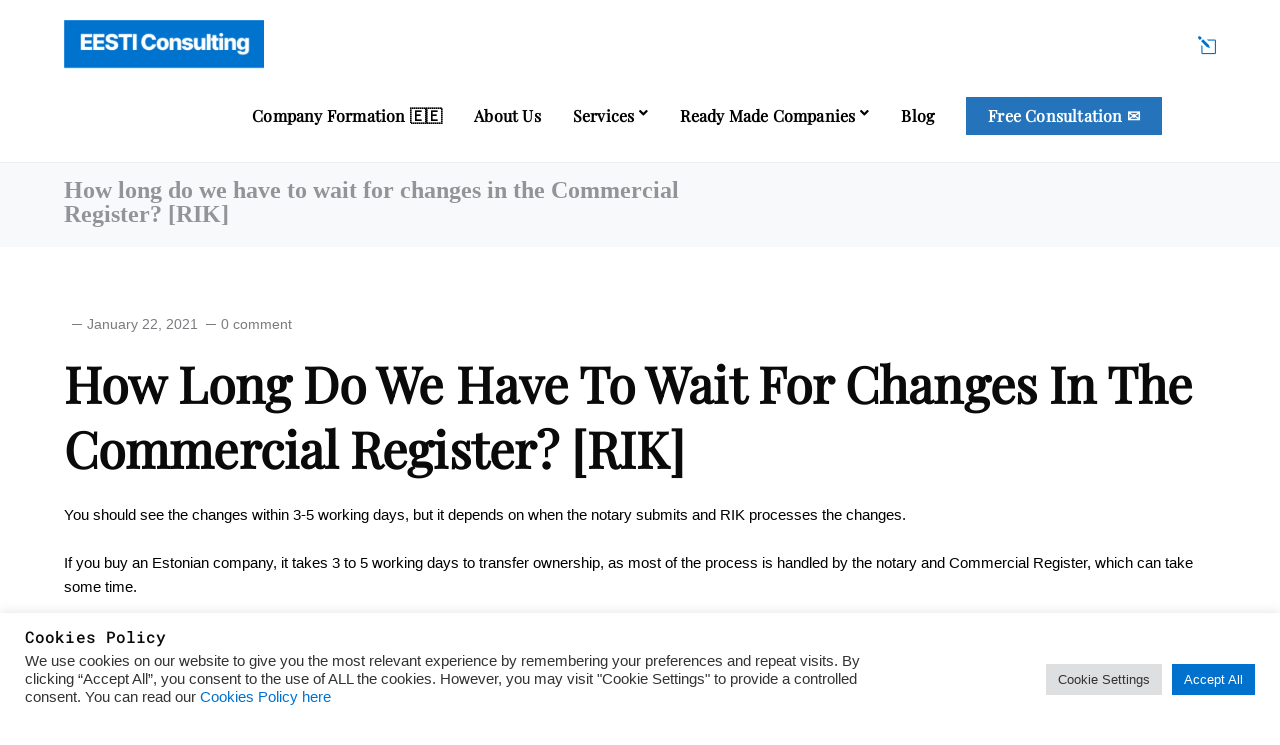

--- FILE ---
content_type: text/html; charset=UTF-8
request_url: https://eesticonsulting.ee/helpie_faq/when-will-company-records-in-rik-ee-be-changed/
body_size: 56019
content:
<!DOCTYPE html>
<html lang="en-US" prefix="og: https://ogp.me/ns#" class="no-js">
<head><script>if(navigator.userAgent.match(/MSIE|Internet Explorer/i)||navigator.userAgent.match(/Trident\/7\..*?rv:11/i)){var href=document.location.href;if(!href.match(/[?&]nowprocket/)){if(href.indexOf("?")==-1){if(href.indexOf("#")==-1){document.location.href=href+"?nowprocket=1"}else{document.location.href=href.replace("#","?nowprocket=1#")}}else{if(href.indexOf("#")==-1){document.location.href=href+"&nowprocket=1"}else{document.location.href=href.replace("#","&nowprocket=1#")}}}}</script><script>class RocketLazyLoadScripts{constructor(e){this.v="1.2.3",this.triggerEvents=e,this.userEventHandler=this._triggerListener.bind(this),this.touchStartHandler=this._onTouchStart.bind(this),this.touchMoveHandler=this._onTouchMove.bind(this),this.touchEndHandler=this._onTouchEnd.bind(this),this.clickHandler=this._onClick.bind(this),this.interceptedClicks=[],window.addEventListener("pageshow",t=>{this.persisted=t.persisted}),window.addEventListener("DOMContentLoaded",()=>{this._preconnect3rdParties()}),this.delayedScripts={normal:[],async:[],defer:[]},this.trash=[],this.allJQueries=[]}_addUserInteractionListener(t){if(document.hidden){t._triggerListener();return}this.triggerEvents.forEach(e=>window.addEventListener(e,t.userEventHandler,{passive:!0})),window.addEventListener("touchstart",t.touchStartHandler,{passive:!0}),window.addEventListener("mousedown",t.touchStartHandler),document.addEventListener("visibilitychange",t.userEventHandler)}_removeUserInteractionListener(){this.triggerEvents.forEach(t=>window.removeEventListener(t,this.userEventHandler,{passive:!0})),document.removeEventListener("visibilitychange",this.userEventHandler)}_onTouchStart(t){"HTML"!==t.target.tagName&&(window.addEventListener("touchend",this.touchEndHandler),window.addEventListener("mouseup",this.touchEndHandler),window.addEventListener("touchmove",this.touchMoveHandler,{passive:!0}),window.addEventListener("mousemove",this.touchMoveHandler),t.target.addEventListener("click",this.clickHandler),this._renameDOMAttribute(t.target,"onclick","rocket-onclick"),this._pendingClickStarted())}_onTouchMove(t){window.removeEventListener("touchend",this.touchEndHandler),window.removeEventListener("mouseup",this.touchEndHandler),window.removeEventListener("touchmove",this.touchMoveHandler,{passive:!0}),window.removeEventListener("mousemove",this.touchMoveHandler),t.target.removeEventListener("click",this.clickHandler),this._renameDOMAttribute(t.target,"rocket-onclick","onclick"),this._pendingClickFinished()}_onTouchEnd(t){window.removeEventListener("touchend",this.touchEndHandler),window.removeEventListener("mouseup",this.touchEndHandler),window.removeEventListener("touchmove",this.touchMoveHandler,{passive:!0}),window.removeEventListener("mousemove",this.touchMoveHandler)}_onClick(t){t.target.removeEventListener("click",this.clickHandler),this._renameDOMAttribute(t.target,"rocket-onclick","onclick"),this.interceptedClicks.push(t),t.preventDefault(),t.stopPropagation(),t.stopImmediatePropagation(),this._pendingClickFinished()}_replayClicks(){window.removeEventListener("touchstart",this.touchStartHandler,{passive:!0}),window.removeEventListener("mousedown",this.touchStartHandler),this.interceptedClicks.forEach(t=>{t.target.dispatchEvent(new MouseEvent("click",{view:t.view,bubbles:!0,cancelable:!0}))})}_waitForPendingClicks(){return new Promise(t=>{this._isClickPending?this._pendingClickFinished=t:t()})}_pendingClickStarted(){this._isClickPending=!0}_pendingClickFinished(){this._isClickPending=!1}_renameDOMAttribute(t,e,r){t.hasAttribute&&t.hasAttribute(e)&&(event.target.setAttribute(r,event.target.getAttribute(e)),event.target.removeAttribute(e))}_triggerListener(){this._removeUserInteractionListener(this),"loading"===document.readyState?document.addEventListener("DOMContentLoaded",this._loadEverythingNow.bind(this)):this._loadEverythingNow()}_preconnect3rdParties(){let t=[];document.querySelectorAll("script[type=rocketlazyloadscript]").forEach(e=>{if(e.hasAttribute("src")){let r=new URL(e.src).origin;r!==location.origin&&t.push({src:r,crossOrigin:e.crossOrigin||"module"===e.getAttribute("data-rocket-type")})}}),t=[...new Map(t.map(t=>[JSON.stringify(t),t])).values()],this._batchInjectResourceHints(t,"preconnect")}async _loadEverythingNow(){this.lastBreath=Date.now(),this._delayEventListeners(this),this._delayJQueryReady(this),this._handleDocumentWrite(),this._registerAllDelayedScripts(),this._preloadAllScripts(),await this._loadScriptsFromList(this.delayedScripts.normal),await this._loadScriptsFromList(this.delayedScripts.defer),await this._loadScriptsFromList(this.delayedScripts.async);try{await this._triggerDOMContentLoaded(),await this._triggerWindowLoad()}catch(t){console.error(t)}window.dispatchEvent(new Event("rocket-allScriptsLoaded")),this._waitForPendingClicks().then(()=>{this._replayClicks()}),this._emptyTrash()}_registerAllDelayedScripts(){document.querySelectorAll("script[type=rocketlazyloadscript]").forEach(t=>{t.hasAttribute("data-rocket-src")?t.hasAttribute("async")&&!1!==t.async?this.delayedScripts.async.push(t):t.hasAttribute("defer")&&!1!==t.defer||"module"===t.getAttribute("data-rocket-type")?this.delayedScripts.defer.push(t):this.delayedScripts.normal.push(t):this.delayedScripts.normal.push(t)})}async _transformScript(t){return new Promise((await this._littleBreath(),navigator.userAgent.indexOf("Firefox/")>0||""===navigator.vendor)?e=>{let r=document.createElement("script");[...t.attributes].forEach(t=>{let e=t.nodeName;"type"!==e&&("data-rocket-type"===e&&(e="type"),"data-rocket-src"===e&&(e="src"),r.setAttribute(e,t.nodeValue))}),t.text&&(r.text=t.text),r.hasAttribute("src")?(r.addEventListener("load",e),r.addEventListener("error",e)):(r.text=t.text,e());try{t.parentNode.replaceChild(r,t)}catch(i){e()}}:async e=>{function r(){t.setAttribute("data-rocket-status","failed"),e()}try{let i=t.getAttribute("data-rocket-type"),n=t.getAttribute("data-rocket-src");t.text,i?(t.type=i,t.removeAttribute("data-rocket-type")):t.removeAttribute("type"),t.addEventListener("load",function r(){t.setAttribute("data-rocket-status","executed"),e()}),t.addEventListener("error",r),n?(t.removeAttribute("data-rocket-src"),t.src=n):t.src="data:text/javascript;base64,"+window.btoa(unescape(encodeURIComponent(t.text)))}catch(s){r()}})}async _loadScriptsFromList(t){let e=t.shift();return e&&e.isConnected?(await this._transformScript(e),this._loadScriptsFromList(t)):Promise.resolve()}_preloadAllScripts(){this._batchInjectResourceHints([...this.delayedScripts.normal,...this.delayedScripts.defer,...this.delayedScripts.async],"preload")}_batchInjectResourceHints(t,e){var r=document.createDocumentFragment();t.forEach(t=>{let i=t.getAttribute&&t.getAttribute("data-rocket-src")||t.src;if(i){let n=document.createElement("link");n.href=i,n.rel=e,"preconnect"!==e&&(n.as="script"),t.getAttribute&&"module"===t.getAttribute("data-rocket-type")&&(n.crossOrigin=!0),t.crossOrigin&&(n.crossOrigin=t.crossOrigin),t.integrity&&(n.integrity=t.integrity),r.appendChild(n),this.trash.push(n)}}),document.head.appendChild(r)}_delayEventListeners(t){let e={};function r(t,r){!function t(r){!e[r]&&(e[r]={originalFunctions:{add:r.addEventListener,remove:r.removeEventListener},eventsToRewrite:[]},r.addEventListener=function(){arguments[0]=i(arguments[0]),e[r].originalFunctions.add.apply(r,arguments)},r.removeEventListener=function(){arguments[0]=i(arguments[0]),e[r].originalFunctions.remove.apply(r,arguments)});function i(t){return e[r].eventsToRewrite.indexOf(t)>=0?"rocket-"+t:t}}(t),e[t].eventsToRewrite.push(r)}function i(t,e){let r=t[e];Object.defineProperty(t,e,{get:()=>r||function(){},set(i){t["rocket"+e]=r=i}})}r(document,"DOMContentLoaded"),r(window,"DOMContentLoaded"),r(window,"load"),r(window,"pageshow"),r(document,"readystatechange"),i(document,"onreadystatechange"),i(window,"onload"),i(window,"onpageshow")}_delayJQueryReady(t){let e;function r(r){if(r&&r.fn&&!t.allJQueries.includes(r)){r.fn.ready=r.fn.init.prototype.ready=function(e){return t.domReadyFired?e.bind(document)(r):document.addEventListener("rocket-DOMContentLoaded",()=>e.bind(document)(r)),r([])};let i=r.fn.on;r.fn.on=r.fn.init.prototype.on=function(){if(this[0]===window){function t(t){return t.split(" ").map(t=>"load"===t||0===t.indexOf("load.")?"rocket-jquery-load":t).join(" ")}"string"==typeof arguments[0]||arguments[0]instanceof String?arguments[0]=t(arguments[0]):"object"==typeof arguments[0]&&Object.keys(arguments[0]).forEach(e=>{let r=arguments[0][e];delete arguments[0][e],arguments[0][t(e)]=r})}return i.apply(this,arguments),this},t.allJQueries.push(r)}e=r}r(window.jQuery),Object.defineProperty(window,"jQuery",{get:()=>e,set(t){r(t)}})}async _triggerDOMContentLoaded(){this.domReadyFired=!0,await this._littleBreath(),document.dispatchEvent(new Event("rocket-DOMContentLoaded")),await this._littleBreath(),window.dispatchEvent(new Event("rocket-DOMContentLoaded")),await this._littleBreath(),document.dispatchEvent(new Event("rocket-readystatechange")),await this._littleBreath(),document.rocketonreadystatechange&&document.rocketonreadystatechange()}async _triggerWindowLoad(){await this._littleBreath(),window.dispatchEvent(new Event("rocket-load")),await this._littleBreath(),window.rocketonload&&window.rocketonload(),await this._littleBreath(),this.allJQueries.forEach(t=>t(window).trigger("rocket-jquery-load")),await this._littleBreath();let t=new Event("rocket-pageshow");t.persisted=this.persisted,window.dispatchEvent(t),await this._littleBreath(),window.rocketonpageshow&&window.rocketonpageshow({persisted:this.persisted})}_handleDocumentWrite(){let t=new Map;document.write=document.writeln=function(e){let r=document.currentScript;r||console.error("WPRocket unable to document.write this: "+e);let i=document.createRange(),n=r.parentElement,s=t.get(r);void 0===s&&(s=r.nextSibling,t.set(r,s));let a=document.createDocumentFragment();i.setStart(a,0),a.appendChild(i.createContextualFragment(e)),n.insertBefore(a,s)}}async _littleBreath(){Date.now()-this.lastBreath>45&&(await this._requestAnimFrame(),this.lastBreath=Date.now())}async _requestAnimFrame(){return document.hidden?new Promise(t=>setTimeout(t)):new Promise(t=>requestAnimationFrame(t))}_emptyTrash(){this.trash.forEach(t=>t.remove())}}</script>
	<meta charset="UTF-8">
	<meta name="viewport" content="width=device-width">
	<link rel="profile" href="https://gmpg.org/xfn/11">
	
	    <style></style>
    	<style></style>
	
		<!-- Meta Tag Manager -->
		<meta name="theme-color" content="#0072CE" />
		<!-- / Meta Tag Manager -->

<!-- Search Engine Optimization by Rank Math PRO - https://rankmath.com/ -->
<title>How Long Do We Have To Wait For Changes In The Commercial Register? [RIK] - Eesti</title><link rel="preload" as="font" href="https://eesticonsulting.ee/wp-content/plugins/wprt-addons//assets/eleganticons/ElegantIcons.woff" crossorigin><link rel="preload" as="font" href="https://fonts.gstatic.com/s/robotomono/v23/L0x5DF4xlVMF-BfR8bXMIjhLq38.woff2" crossorigin><link rel="preload" as="font" href="https://eesticonsulting.ee/wp-content/themes/conceptseven/assets/font/fontawesome/fa-solid-900.woff2" crossorigin><link rel="preload" as="font" href="https://eesticonsulting.ee/wp-content/themes/conceptseven/assets/font/eleganticons/ElegantIcons.woff" crossorigin><link rel="preload" as="font" href="https://eesticonsulting.ee/wp-content/themes/conceptseven/assets/font/proxima-nova/proxima-nova-reg.woff" crossorigin><link rel="preload" as="font" href="https://fonts.gstatic.com/s/playfairdisplay/v37/nuFvD-vYSZviVYUb_rj3ij__anPXJzDwcbmjWBN2PKdFvXDXbtM.woff2" crossorigin><link rel="preload" as="font" href="https://eesticonsulting.ee/wp-content/plugins/revslider/public/assets/fonts/revicons/revicons.woff?5510888" crossorigin><style id="wpr-usedcss">img:is([sizes=auto i],[sizes^="auto," i]){contain-intrinsic-size:3000px 1500px}.fluid-width-video-wrapper{width:100%;position:relative;padding:0}.fluid-width-video-wrapper embed,.fluid-width-video-wrapper iframe,.fluid-width-video-wrapper object{position:absolute;top:0;left:0;width:100%;height:100%}@font-face{font-display:swap;font-family:ElegantIcons;src:url('https://eesticonsulting.ee/wp-content/plugins/wprt-addons//assets/eleganticons/ElegantIcons.eot');src:url('https://eesticonsulting.ee/wp-content/plugins/wprt-addons//assets/eleganticons/ElegantIcons.eot?#iefix') format('embedded-opentype'),url('https://eesticonsulting.ee/wp-content/plugins/wprt-addons//assets/eleganticons/ElegantIcons.woff') format('woff'),url('https://eesticonsulting.ee/wp-content/plugins/wprt-addons//assets/eleganticons/ElegantIcons.ttf') format('truetype'),url('https://eesticonsulting.ee/wp-content/plugins/wprt-addons//assets/eleganticons/ElegantIcons.svg#ElegantIcons') format('svg');font-weight:400;font-style:normal}i.icon{display:inline-block;width:16px;height:16px;line-height:16px;vertical-align:text-top;margin-left:5px}@-ms-keyframes progress-bar-stripes{from{background-position:40px 0}to{background-position:0 0}}.vc_gitem-link{text-decoration:none}.vc-woocommerce-add-to-cart-loading.vc_grid-item-mini{position:relative}.vc-woocommerce-add-to-cart-loading.vc_grid-item-mini .vc_wc-load-add-to-loader-wrapper{position:absolute;right:0;top:50%;margin-top:-50px;left:0}.vc-woocommerce-add-to-cart-loading.vc_grid-item-mini .vc_wc-load-add-to-loader{margin:2em auto;font-size:10px;position:relative;text-indent:-9999em;-webkit-animation-delay:.16s;animation-delay:.16s;height:50px}.vc-woocommerce-add-to-cart-loading.vc_grid-item-mini .vc_wc-load-add-to-loader,.vc-woocommerce-add-to-cart-loading.vc_grid-item-mini .vc_wc-load-add-to-loader:after,.vc-woocommerce-add-to-cart-loading.vc_grid-item-mini .vc_wc-load-add-to-loader:before{border-radius:50%;width:12px;height:12px;-webkit-animation-fill-mode:both;animation-fill-mode:both;-webkit-animation:1.8s ease-in-out infinite vc_woo-add-cart-load;animation:1.8s ease-in-out infinite vc_woo-add-cart-load}.vc-woocommerce-add-to-cart-loading.vc_grid-item-mini .vc_wc-load-add-to-loader:before{left:-20px}.vc-woocommerce-add-to-cart-loading.vc_grid-item-mini .vc_wc-load-add-to-loader:after{left:20px;-webkit-animation-delay:.32s;animation-delay:.32s}.vc-woocommerce-add-to-cart-loading.vc_grid-item-mini .vc_wc-load-add-to-loader:after,.vc-woocommerce-add-to-cart-loading.vc_grid-item-mini .vc_wc-load-add-to-loader:before{content:'';position:absolute;top:0}@-webkit-keyframes vc_woo-add-cart-load{0%,100%,80%{box-shadow:0 2.5em 0 -1.3em rgba(235,235,235,.75)}40%{box-shadow:0 2.5em 0 0 rgba(235,235,235,.75)}}@keyframes vc_woo-add-cart-load{0%,100%,80%{box-shadow:0 2.5em 0 -1.3em rgba(235,235,235,.75)}40%{box-shadow:0 2.5em 0 0 rgba(235,235,235,.75)}}img.emoji{display:inline!important;border:none!important;box-shadow:none!important;height:1em!important;width:1em!important;margin:0 .07em!important;vertical-align:-.1em!important;background:0 0!important;padding:0!important}:where(.wp-block-button__link){border-radius:9999px;box-shadow:none;padding:calc(.667em + 2px) calc(1.333em + 2px);text-decoration:none}:root :where(.wp-block-button .wp-block-button__link.is-style-outline),:root :where(.wp-block-button.is-style-outline>.wp-block-button__link){border:2px solid;padding:.667em 1.333em}:root :where(.wp-block-button .wp-block-button__link.is-style-outline:not(.has-text-color)),:root :where(.wp-block-button.is-style-outline>.wp-block-button__link:not(.has-text-color)){color:currentColor}:root :where(.wp-block-button .wp-block-button__link.is-style-outline:not(.has-background)),:root :where(.wp-block-button.is-style-outline>.wp-block-button__link:not(.has-background)){background-color:initial;background-image:none}:where(.wp-block-calendar table:not(.has-background) th){background:#ddd}:where(.wp-block-columns){margin-bottom:1.75em}:where(.wp-block-columns.has-background){padding:1.25em 2.375em}:where(.wp-block-post-comments input[type=submit]){border:none}:where(.wp-block-cover-image:not(.has-text-color)),:where(.wp-block-cover:not(.has-text-color)){color:#fff}:where(.wp-block-cover-image.is-light:not(.has-text-color)),:where(.wp-block-cover.is-light:not(.has-text-color)){color:#000}:root :where(.wp-block-cover h1:not(.has-text-color)),:root :where(.wp-block-cover h2:not(.has-text-color)),:root :where(.wp-block-cover h3:not(.has-text-color)),:root :where(.wp-block-cover h4:not(.has-text-color)),:root :where(.wp-block-cover h5:not(.has-text-color)),:root :where(.wp-block-cover h6:not(.has-text-color)),:root :where(.wp-block-cover p:not(.has-text-color)){color:inherit}:where(.wp-block-file){margin-bottom:1.5em}:where(.wp-block-file__button){border-radius:2em;display:inline-block;padding:.5em 1em}:where(.wp-block-file__button):is(a):active,:where(.wp-block-file__button):is(a):focus,:where(.wp-block-file__button):is(a):hover,:where(.wp-block-file__button):is(a):visited{box-shadow:none;color:#fff;opacity:.85;text-decoration:none}:where(.wp-block-group.wp-block-group-is-layout-constrained){position:relative}:root :where(.wp-block-image.is-style-rounded img,.wp-block-image .is-style-rounded img){border-radius:9999px}:where(.wp-block-latest-comments:not([style*=line-height] .wp-block-latest-comments__comment)){line-height:1.1}:where(.wp-block-latest-comments:not([style*=line-height] .wp-block-latest-comments__comment-excerpt p)){line-height:1.8}:root :where(.wp-block-latest-posts.is-grid){padding:0}:root :where(.wp-block-latest-posts.wp-block-latest-posts__list){padding-left:0}ul{box-sizing:border-box}:root :where(.wp-block-list.has-background){padding:1.25em 2.375em}:where(.wp-block-navigation.has-background .wp-block-navigation-item a:not(.wp-element-button)),:where(.wp-block-navigation.has-background .wp-block-navigation-submenu a:not(.wp-element-button)){padding:.5em 1em}:where(.wp-block-navigation .wp-block-navigation__submenu-container .wp-block-navigation-item a:not(.wp-element-button)),:where(.wp-block-navigation .wp-block-navigation__submenu-container .wp-block-navigation-submenu a:not(.wp-element-button)),:where(.wp-block-navigation .wp-block-navigation__submenu-container .wp-block-navigation-submenu button.wp-block-navigation-item__content),:where(.wp-block-navigation .wp-block-navigation__submenu-container .wp-block-pages-list__item button.wp-block-navigation-item__content){padding:.5em 1em}:root :where(p.has-background){padding:1.25em 2.375em}:where(p.has-text-color:not(.has-link-color)) a{color:inherit}:where(.wp-block-post-comments-form) input:not([type=submit]),:where(.wp-block-post-comments-form) textarea{border:1px solid #949494;font-family:inherit;font-size:1em}:where(.wp-block-post-comments-form) input:where(:not([type=submit]):not([type=checkbox])),:where(.wp-block-post-comments-form) textarea{padding:calc(.667em + 2px)}:where(.wp-block-post-excerpt){box-sizing:border-box;margin-bottom:var(--wp--style--block-gap);margin-top:var(--wp--style--block-gap)}:where(.wp-block-preformatted.has-background){padding:1.25em 2.375em}:where(.wp-block-search__button){border:1px solid #ccc;padding:6px 10px}:where(.wp-block-search__input){font-family:inherit;font-size:inherit;font-style:inherit;font-weight:inherit;letter-spacing:inherit;line-height:inherit;text-transform:inherit}:where(.wp-block-search__button-inside .wp-block-search__inside-wrapper){border:1px solid #949494;box-sizing:border-box;padding:4px}:where(.wp-block-search__button-inside .wp-block-search__inside-wrapper) .wp-block-search__input{border:none;border-radius:0;padding:0 4px}:where(.wp-block-search__button-inside .wp-block-search__inside-wrapper) .wp-block-search__input:focus{outline:0}:where(.wp-block-search__button-inside .wp-block-search__inside-wrapper) :where(.wp-block-search__button){padding:4px 8px}:root :where(.wp-block-separator.is-style-dots){height:auto;line-height:1;text-align:center}:root :where(.wp-block-separator.is-style-dots):before{color:currentColor;content:"···";font-family:serif;font-size:1.5em;letter-spacing:2em;padding-left:2em}:root :where(.wp-block-site-logo.is-style-rounded){border-radius:9999px}:where(.wp-block-social-links:not(.is-style-logos-only)) .wp-social-link{background-color:#f0f0f0;color:#444}:where(.wp-block-social-links:not(.is-style-logos-only)) .wp-social-link-amazon{background-color:#f90;color:#fff}:where(.wp-block-social-links:not(.is-style-logos-only)) .wp-social-link-bandcamp{background-color:#1ea0c3;color:#fff}:where(.wp-block-social-links:not(.is-style-logos-only)) .wp-social-link-behance{background-color:#0757fe;color:#fff}:where(.wp-block-social-links:not(.is-style-logos-only)) .wp-social-link-bluesky{background-color:#0a7aff;color:#fff}:where(.wp-block-social-links:not(.is-style-logos-only)) .wp-social-link-codepen{background-color:#1e1f26;color:#fff}:where(.wp-block-social-links:not(.is-style-logos-only)) .wp-social-link-deviantart{background-color:#02e49b;color:#fff}:where(.wp-block-social-links:not(.is-style-logos-only)) .wp-social-link-dribbble{background-color:#e94c89;color:#fff}:where(.wp-block-social-links:not(.is-style-logos-only)) .wp-social-link-dropbox{background-color:#4280ff;color:#fff}:where(.wp-block-social-links:not(.is-style-logos-only)) .wp-social-link-etsy{background-color:#f45800;color:#fff}:where(.wp-block-social-links:not(.is-style-logos-only)) .wp-social-link-facebook{background-color:#0866ff;color:#fff}:where(.wp-block-social-links:not(.is-style-logos-only)) .wp-social-link-fivehundredpx{background-color:#000;color:#fff}:where(.wp-block-social-links:not(.is-style-logos-only)) .wp-social-link-flickr{background-color:#0461dd;color:#fff}:where(.wp-block-social-links:not(.is-style-logos-only)) .wp-social-link-foursquare{background-color:#e65678;color:#fff}:where(.wp-block-social-links:not(.is-style-logos-only)) .wp-social-link-github{background-color:#24292d;color:#fff}:where(.wp-block-social-links:not(.is-style-logos-only)) .wp-social-link-goodreads{background-color:#eceadd;color:#382110}:where(.wp-block-social-links:not(.is-style-logos-only)) .wp-social-link-google{background-color:#ea4434;color:#fff}:where(.wp-block-social-links:not(.is-style-logos-only)) .wp-social-link-gravatar{background-color:#1d4fc4;color:#fff}:where(.wp-block-social-links:not(.is-style-logos-only)) .wp-social-link-instagram{background-color:#f00075;color:#fff}:where(.wp-block-social-links:not(.is-style-logos-only)) .wp-social-link-lastfm{background-color:#e21b24;color:#fff}:where(.wp-block-social-links:not(.is-style-logos-only)) .wp-social-link-linkedin{background-color:#0d66c2;color:#fff}:where(.wp-block-social-links:not(.is-style-logos-only)) .wp-social-link-mastodon{background-color:#3288d4;color:#fff}:where(.wp-block-social-links:not(.is-style-logos-only)) .wp-social-link-medium{background-color:#000;color:#fff}:where(.wp-block-social-links:not(.is-style-logos-only)) .wp-social-link-meetup{background-color:#f6405f;color:#fff}:where(.wp-block-social-links:not(.is-style-logos-only)) .wp-social-link-patreon{background-color:#000;color:#fff}:where(.wp-block-social-links:not(.is-style-logos-only)) .wp-social-link-pinterest{background-color:#e60122;color:#fff}:where(.wp-block-social-links:not(.is-style-logos-only)) .wp-social-link-pocket{background-color:#ef4155;color:#fff}:where(.wp-block-social-links:not(.is-style-logos-only)) .wp-social-link-reddit{background-color:#ff4500;color:#fff}:where(.wp-block-social-links:not(.is-style-logos-only)) .wp-social-link-skype{background-color:#0478d7;color:#fff}:where(.wp-block-social-links:not(.is-style-logos-only)) .wp-social-link-snapchat{background-color:#fefc00;color:#fff;stroke:#000}:where(.wp-block-social-links:not(.is-style-logos-only)) .wp-social-link-soundcloud{background-color:#ff5600;color:#fff}:where(.wp-block-social-links:not(.is-style-logos-only)) .wp-social-link-spotify{background-color:#1bd760;color:#fff}:where(.wp-block-social-links:not(.is-style-logos-only)) .wp-social-link-telegram{background-color:#2aabee;color:#fff}:where(.wp-block-social-links:not(.is-style-logos-only)) .wp-social-link-threads{background-color:#000;color:#fff}:where(.wp-block-social-links:not(.is-style-logos-only)) .wp-social-link-tiktok{background-color:#000;color:#fff}:where(.wp-block-social-links:not(.is-style-logos-only)) .wp-social-link-tumblr{background-color:#011835;color:#fff}:where(.wp-block-social-links:not(.is-style-logos-only)) .wp-social-link-twitch{background-color:#6440a4;color:#fff}:where(.wp-block-social-links:not(.is-style-logos-only)) .wp-social-link-twitter{background-color:#1da1f2;color:#fff}:where(.wp-block-social-links:not(.is-style-logos-only)) .wp-social-link-vimeo{background-color:#1eb7ea;color:#fff}:where(.wp-block-social-links:not(.is-style-logos-only)) .wp-social-link-vk{background-color:#4680c2;color:#fff}:where(.wp-block-social-links:not(.is-style-logos-only)) .wp-social-link-wordpress{background-color:#3499cd;color:#fff}:where(.wp-block-social-links:not(.is-style-logos-only)) .wp-social-link-whatsapp{background-color:#25d366;color:#fff}:where(.wp-block-social-links:not(.is-style-logos-only)) .wp-social-link-x{background-color:#000;color:#fff}:where(.wp-block-social-links:not(.is-style-logos-only)) .wp-social-link-yelp{background-color:#d32422;color:#fff}:where(.wp-block-social-links:not(.is-style-logos-only)) .wp-social-link-youtube{background-color:red;color:#fff}:where(.wp-block-social-links.is-style-logos-only) .wp-social-link{background:0 0}:where(.wp-block-social-links.is-style-logos-only) .wp-social-link svg{height:1.25em;width:1.25em}:where(.wp-block-social-links.is-style-logos-only) .wp-social-link-amazon{color:#f90}:where(.wp-block-social-links.is-style-logos-only) .wp-social-link-bandcamp{color:#1ea0c3}:where(.wp-block-social-links.is-style-logos-only) .wp-social-link-behance{color:#0757fe}:where(.wp-block-social-links.is-style-logos-only) .wp-social-link-bluesky{color:#0a7aff}:where(.wp-block-social-links.is-style-logos-only) .wp-social-link-codepen{color:#1e1f26}:where(.wp-block-social-links.is-style-logos-only) .wp-social-link-deviantart{color:#02e49b}:where(.wp-block-social-links.is-style-logos-only) .wp-social-link-dribbble{color:#e94c89}:where(.wp-block-social-links.is-style-logos-only) .wp-social-link-dropbox{color:#4280ff}:where(.wp-block-social-links.is-style-logos-only) .wp-social-link-etsy{color:#f45800}:where(.wp-block-social-links.is-style-logos-only) .wp-social-link-facebook{color:#0866ff}:where(.wp-block-social-links.is-style-logos-only) .wp-social-link-fivehundredpx{color:#000}:where(.wp-block-social-links.is-style-logos-only) .wp-social-link-flickr{color:#0461dd}:where(.wp-block-social-links.is-style-logos-only) .wp-social-link-foursquare{color:#e65678}:where(.wp-block-social-links.is-style-logos-only) .wp-social-link-github{color:#24292d}:where(.wp-block-social-links.is-style-logos-only) .wp-social-link-goodreads{color:#382110}:where(.wp-block-social-links.is-style-logos-only) .wp-social-link-google{color:#ea4434}:where(.wp-block-social-links.is-style-logos-only) .wp-social-link-gravatar{color:#1d4fc4}:where(.wp-block-social-links.is-style-logos-only) .wp-social-link-instagram{color:#f00075}:where(.wp-block-social-links.is-style-logos-only) .wp-social-link-lastfm{color:#e21b24}:where(.wp-block-social-links.is-style-logos-only) .wp-social-link-linkedin{color:#0d66c2}:where(.wp-block-social-links.is-style-logos-only) .wp-social-link-mastodon{color:#3288d4}:where(.wp-block-social-links.is-style-logos-only) .wp-social-link-medium{color:#000}:where(.wp-block-social-links.is-style-logos-only) .wp-social-link-meetup{color:#f6405f}:where(.wp-block-social-links.is-style-logos-only) .wp-social-link-patreon{color:#000}:where(.wp-block-social-links.is-style-logos-only) .wp-social-link-pinterest{color:#e60122}:where(.wp-block-social-links.is-style-logos-only) .wp-social-link-pocket{color:#ef4155}:where(.wp-block-social-links.is-style-logos-only) .wp-social-link-reddit{color:#ff4500}:where(.wp-block-social-links.is-style-logos-only) .wp-social-link-skype{color:#0478d7}:where(.wp-block-social-links.is-style-logos-only) .wp-social-link-snapchat{color:#fff;stroke:#000}:where(.wp-block-social-links.is-style-logos-only) .wp-social-link-soundcloud{color:#ff5600}:where(.wp-block-social-links.is-style-logos-only) .wp-social-link-spotify{color:#1bd760}:where(.wp-block-social-links.is-style-logos-only) .wp-social-link-telegram{color:#2aabee}:where(.wp-block-social-links.is-style-logos-only) .wp-social-link-threads{color:#000}:where(.wp-block-social-links.is-style-logos-only) .wp-social-link-tiktok{color:#000}:where(.wp-block-social-links.is-style-logos-only) .wp-social-link-tumblr{color:#011835}:where(.wp-block-social-links.is-style-logos-only) .wp-social-link-twitch{color:#6440a4}:where(.wp-block-social-links.is-style-logos-only) .wp-social-link-twitter{color:#1da1f2}:where(.wp-block-social-links.is-style-logos-only) .wp-social-link-vimeo{color:#1eb7ea}:where(.wp-block-social-links.is-style-logos-only) .wp-social-link-vk{color:#4680c2}:where(.wp-block-social-links.is-style-logos-only) .wp-social-link-whatsapp{color:#25d366}:where(.wp-block-social-links.is-style-logos-only) .wp-social-link-wordpress{color:#3499cd}:where(.wp-block-social-links.is-style-logos-only) .wp-social-link-x{color:#000}:where(.wp-block-social-links.is-style-logos-only) .wp-social-link-yelp{color:#d32422}:where(.wp-block-social-links.is-style-logos-only) .wp-social-link-youtube{color:red}:root :where(.wp-block-social-links .wp-social-link a){padding:.25em}:root :where(.wp-block-social-links.is-style-logos-only .wp-social-link a){padding:0}:root :where(.wp-block-social-links.is-style-pill-shape .wp-social-link a){padding-left:.66667em;padding-right:.66667em}:root :where(.wp-block-tag-cloud.is-style-outline){display:flex;flex-wrap:wrap;gap:1ch}:root :where(.wp-block-tag-cloud.is-style-outline a){border:1px solid;font-size:unset!important;margin-right:0;padding:1ch 2ch;text-decoration:none!important}:root :where(.wp-block-table-of-contents){box-sizing:border-box}:where(.wp-block-term-description){box-sizing:border-box;margin-bottom:var(--wp--style--block-gap);margin-top:var(--wp--style--block-gap)}:where(pre.wp-block-verse){font-family:inherit}:root{--wp--preset--font-size--normal:16px;--wp--preset--font-size--huge:42px}html :where(.has-border-color){border-style:solid}html :where([style*=border-top-color]){border-top-style:solid}html :where([style*=border-right-color]){border-right-style:solid}html :where([style*=border-bottom-color]){border-bottom-style:solid}html :where([style*=border-left-color]){border-left-style:solid}html :where([style*=border-width]){border-style:solid}html :where([style*=border-top-width]){border-top-style:solid}html :where([style*=border-right-width]){border-right-style:solid}html :where([style*=border-bottom-width]){border-bottom-style:solid}html :where([style*=border-left-width]){border-left-style:solid}html :where(img[class*=wp-image-]){height:auto;max-width:100%}:where(figure){margin:0 0 1em}html :where(.is-position-sticky){--wp-admin--admin-bar--position-offset:var(--wp-admin--admin-bar--height,0px)}@media screen and (max-width:600px){html :where(.is-position-sticky){--wp-admin--admin-bar--position-offset:0px}}div{box-sizing:border-box}:root{--wp--preset--aspect-ratio--square:1;--wp--preset--aspect-ratio--4-3:4/3;--wp--preset--aspect-ratio--3-4:3/4;--wp--preset--aspect-ratio--3-2:3/2;--wp--preset--aspect-ratio--2-3:2/3;--wp--preset--aspect-ratio--16-9:16/9;--wp--preset--aspect-ratio--9-16:9/16;--wp--preset--color--black:#000000;--wp--preset--color--cyan-bluish-gray:#abb8c3;--wp--preset--color--white:#ffffff;--wp--preset--color--pale-pink:#f78da7;--wp--preset--color--vivid-red:#cf2e2e;--wp--preset--color--luminous-vivid-orange:#ff6900;--wp--preset--color--luminous-vivid-amber:#fcb900;--wp--preset--color--light-green-cyan:#7bdcb5;--wp--preset--color--vivid-green-cyan:#00d084;--wp--preset--color--pale-cyan-blue:#8ed1fc;--wp--preset--color--vivid-cyan-blue:#0693e3;--wp--preset--color--vivid-purple:#9b51e0;--wp--preset--gradient--vivid-cyan-blue-to-vivid-purple:linear-gradient(135deg,rgba(6, 147, 227, 1) 0%,rgb(155, 81, 224) 100%);--wp--preset--gradient--light-green-cyan-to-vivid-green-cyan:linear-gradient(135deg,rgb(122, 220, 180) 0%,rgb(0, 208, 130) 100%);--wp--preset--gradient--luminous-vivid-amber-to-luminous-vivid-orange:linear-gradient(135deg,rgba(252, 185, 0, 1) 0%,rgba(255, 105, 0, 1) 100%);--wp--preset--gradient--luminous-vivid-orange-to-vivid-red:linear-gradient(135deg,rgba(255, 105, 0, 1) 0%,rgb(207, 46, 46) 100%);--wp--preset--gradient--very-light-gray-to-cyan-bluish-gray:linear-gradient(135deg,rgb(238, 238, 238) 0%,rgb(169, 184, 195) 100%);--wp--preset--gradient--cool-to-warm-spectrum:linear-gradient(135deg,rgb(74, 234, 220) 0%,rgb(151, 120, 209) 20%,rgb(207, 42, 186) 40%,rgb(238, 44, 130) 60%,rgb(251, 105, 98) 80%,rgb(254, 248, 76) 100%);--wp--preset--gradient--blush-light-purple:linear-gradient(135deg,rgb(255, 206, 236) 0%,rgb(152, 150, 240) 100%);--wp--preset--gradient--blush-bordeaux:linear-gradient(135deg,rgb(254, 205, 165) 0%,rgb(254, 45, 45) 50%,rgb(107, 0, 62) 100%);--wp--preset--gradient--luminous-dusk:linear-gradient(135deg,rgb(255, 203, 112) 0%,rgb(199, 81, 192) 50%,rgb(65, 88, 208) 100%);--wp--preset--gradient--pale-ocean:linear-gradient(135deg,rgb(255, 245, 203) 0%,rgb(182, 227, 212) 50%,rgb(51, 167, 181) 100%);--wp--preset--gradient--electric-grass:linear-gradient(135deg,rgb(202, 248, 128) 0%,rgb(113, 206, 126) 100%);--wp--preset--gradient--midnight:linear-gradient(135deg,rgb(2, 3, 129) 0%,rgb(40, 116, 252) 100%);--wp--preset--font-size--small:13px;--wp--preset--font-size--medium:20px;--wp--preset--font-size--large:36px;--wp--preset--font-size--x-large:42px;--wp--preset--spacing--20:0.44rem;--wp--preset--spacing--30:0.67rem;--wp--preset--spacing--40:1rem;--wp--preset--spacing--50:1.5rem;--wp--preset--spacing--60:2.25rem;--wp--preset--spacing--70:3.38rem;--wp--preset--spacing--80:5.06rem;--wp--preset--shadow--natural:6px 6px 9px rgba(0, 0, 0, .2);--wp--preset--shadow--deep:12px 12px 50px rgba(0, 0, 0, .4);--wp--preset--shadow--sharp:6px 6px 0px rgba(0, 0, 0, .2);--wp--preset--shadow--outlined:6px 6px 0px -3px rgba(255, 255, 255, 1),6px 6px rgba(0, 0, 0, 1);--wp--preset--shadow--crisp:6px 6px 0px rgba(0, 0, 0, 1)}:where(.is-layout-flex){gap:.5em}:where(.is-layout-grid){gap:.5em}:where(.wp-block-post-template.is-layout-flex){gap:1.25em}:where(.wp-block-post-template.is-layout-grid){gap:1.25em}:where(.wp-block-columns.is-layout-flex){gap:2em}:where(.wp-block-columns.is-layout-grid){gap:2em}:root :where(.wp-block-pullquote){font-size:1.5em;line-height:1.6}#cookie-law-info-bar{font-size:15px;margin:0 auto;padding:12px 10px;position:absolute;text-align:center;box-sizing:border-box;width:100%;z-index:9999;display:none;left:0;font-weight:300;box-shadow:0 -1px 10px 0 rgba(172,171,171,.3)}#cookie-law-info-again{font-size:10pt;margin:0;padding:5px 10px;text-align:center;z-index:9999;cursor:pointer;box-shadow:#161616 2px 2px 5px 2px}#cookie-law-info-bar span{vertical-align:middle}.cli-plugin-button,.cli-plugin-button:visited{display:inline-block;padding:9px 12px;color:#fff;text-decoration:none;position:relative;cursor:pointer;margin-left:5px;text-decoration:none}.cli-plugin-main-link{margin-left:0;font-weight:550;text-decoration:underline}.cli-plugin-button:hover{background-color:#111;color:#fff;text-decoration:none}.cli-plugin-button,.cli-plugin-button:visited,.medium.cli-plugin-button,.medium.cli-plugin-button:visited{font-size:13px;font-weight:400;line-height:1}.cli-plugin-button{margin-top:5px}.cli-bar-popup{-moz-background-clip:padding;-webkit-background-clip:padding;background-clip:padding-box;-webkit-border-radius:30px;-moz-border-radius:30px;border-radius:30px;padding:20px}.cli-plugin-main-link.cli-plugin-button{text-decoration:none}.cli-plugin-main-link.cli-plugin-button{margin-left:5px}.cli-modal-backdrop{position:fixed;top:0;right:0;bottom:0;left:0;z-index:1040;background-color:#000;display:none}.cli-modal-backdrop.cli-show{opacity:.5;display:block}.cli-modal.cli-show{display:block}.cli-modal .cli-modal-dialog{position:relative;width:auto;margin:.5rem;pointer-events:none;font-family:-apple-system,BlinkMacSystemFont,"Segoe UI",Roboto,"Helvetica Neue",Arial,sans-serif,"Apple Color Emoji","Segoe UI Emoji","Segoe UI Symbol";font-size:1rem;font-weight:400;line-height:1.5;color:#212529;text-align:left;display:-ms-flexbox;display:flex;-ms-flex-align:center;align-items:center;min-height:calc(100% - (.5rem * 2))}@media (min-width:992px){.cli-modal .cli-modal-dialog{max-width:900px}}.cli-modal-content{position:relative;display:-ms-flexbox;display:flex;-ms-flex-direction:column;flex-direction:column;width:100%;pointer-events:auto;background-color:#fff;background-clip:padding-box;border-radius:.3rem;outline:0}.cli-modal .cli-modal-close{position:absolute;right:10px;top:10px;z-index:1;padding:0;background-color:transparent!important;border:0;-webkit-appearance:none;font-size:1.5rem;font-weight:700;line-height:1;color:#000;text-shadow:0 1px 0 #fff}.cli-switch{display:inline-block;position:relative;min-height:1px;padding-left:70px;font-size:14px}.cli-switch .cli-slider{background-color:#e3e1e8;height:24px;width:50px;bottom:0;cursor:pointer;left:0;position:absolute;right:0;top:0;transition:.4s}.cli-switch .cli-slider:before{background-color:#fff;bottom:2px;content:"";height:20px;left:2px;position:absolute;transition:.4s;width:20px}.cli-switch input:checked+.cli-slider{background-color:#00acad}.cli-switch input:checked+.cli-slider:before{transform:translateX(26px)}.cli-switch .cli-slider{border-radius:34px}.cli-fade{transition:opacity .15s linear}.cli-tab-content{width:100%;padding:30px}.cli-container-fluid{padding-right:15px;padding-left:15px;margin-right:auto;margin-left:auto}.cli-row{display:-ms-flexbox;display:flex;-ms-flex-wrap:wrap;flex-wrap:wrap;margin-right:-15px;margin-left:-15px}.cli-align-items-stretch{-ms-flex-align:stretch!important;align-items:stretch!important}.cli-px-0{padding-left:0;padding-right:0}.cli-btn{cursor:pointer;font-size:14px;display:inline-block;font-weight:400;text-align:center;white-space:nowrap;vertical-align:middle;-webkit-user-select:none;-moz-user-select:none;-ms-user-select:none;user-select:none;border:1px solid transparent;padding:.5rem 1.25rem;line-height:1;border-radius:.25rem;transition:all .15s ease-in-out}.cli-btn:hover{opacity:.8}.cli-btn:focus{outline:0}.cli-modal-backdrop.cli-show{opacity:.8}.cli-modal-open{overflow:hidden}.cli-barmodal-open{overflow:hidden}.cli-modal-open .cli-modal{overflow-x:hidden;overflow-y:auto}.cli-modal.cli-fade .cli-modal-dialog{transition:-webkit-transform .3s ease-out;transition:transform .3s ease-out;transition:transform .3s ease-out,-webkit-transform .3s ease-out;-webkit-transform:translate(0,-25%);transform:translate(0,-25%)}.cli-modal.cli-show .cli-modal-dialog{-webkit-transform:translate(0,0);transform:translate(0,0)}.cli-modal-backdrop{position:fixed;top:0;right:0;bottom:0;left:0;z-index:1040;background-color:#000;-webkit-transform:scale(0);transform:scale(0);transition:opacity ease-in-out .5s}.cli-modal-backdrop.cli-fade{opacity:0}.cli-modal-backdrop.cli-show{opacity:.5;-webkit-transform:scale(1);transform:scale(1)}.cli-modal{position:fixed;top:0;right:0;bottom:0;left:0;z-index:99999;transform:scale(0);overflow:hidden;outline:0;display:none}.cli-modal a{text-decoration:none}.cli-modal .cli-modal-dialog{position:relative;width:auto;margin:.5rem;pointer-events:none;font-family:inherit;font-size:1rem;font-weight:400;line-height:1.5;color:#212529;text-align:left;display:-ms-flexbox;display:flex;-ms-flex-align:center;align-items:center;min-height:calc(100% - (.5rem * 2))}@media (min-width:576px){.cli-modal .cli-modal-dialog{max-width:500px;margin:1.75rem auto;min-height:calc(100% - (1.75rem * 2))}}.cli-modal-content{position:relative;display:-ms-flexbox;display:flex;-ms-flex-direction:column;flex-direction:column;width:100%;pointer-events:auto;background-color:#fff;background-clip:padding-box;border-radius:.2rem;box-sizing:border-box;outline:0}.cli-modal .row{margin:0 -15px}.cli-modal .cli-modal-close:focus{outline:0}.cli-switch{display:inline-block;position:relative;min-height:1px;padding-left:38px;font-size:14px}.cli-switch input[type=checkbox]{display:none}.cli-switch .cli-slider{background-color:#e3e1e8;height:20px;width:38px;bottom:0;cursor:pointer;left:0;position:absolute;right:0;top:0;transition:.4s}.cli-switch .cli-slider:before{background-color:#fff;bottom:2px;content:"";height:15px;left:3px;position:absolute;transition:.4s;width:15px}.cli-switch input:checked+.cli-slider{background-color:#61a229}.cli-switch input:checked+.cli-slider:before{transform:translateX(18px)}.cli-switch .cli-slider{border-radius:34px;font-size:0}.cli-switch .cli-slider:before{border-radius:50%}.cli-tab-content{background:#fff}.cli-tab-content{width:100%;padding:5px 30px 5px 5px;box-sizing:border-box}@media (max-width:767px){.cli-tab-content{padding:30px 10px}}.cli-tab-content p{color:#343438;font-size:14px;margin-top:0}.cli-tab-content h4{font-size:20px;margin-bottom:1.5rem;margin-top:0;font-family:inherit;font-weight:500;line-height:1.2;color:inherit}#cookie-law-info-bar .cli-tab-content{background:0 0}#cookie-law-info-bar .cli-nav-link,#cookie-law-info-bar .cli-switch .cli-slider:after,#cookie-law-info-bar .cli-tab-container p,#cookie-law-info-bar span.cli-necessary-caption{color:inherit}#cookie-law-info-bar .cli-tab-header a:before{border-right:1px solid currentColor;border-bottom:1px solid currentColor}#cookie-law-info-bar .cli-row{margin-top:20px}#cookie-law-info-bar .cli-tab-content h4{margin-bottom:.5rem}#cookie-law-info-bar .cli-tab-container{display:none;text-align:left}.cli-tab-footer .cli-btn{background-color:#00acad;padding:10px 15px;text-decoration:none}.cli-tab-footer .wt-cli-privacy-accept-btn{background-color:#61a229;color:#fff;border-radius:0}.cli-tab-footer{width:100%;text-align:right;padding:20px 0}.cli-col-12{width:100%}.cli-tab-header{display:flex;justify-content:space-between}.cli-tab-header a:before{width:10px;height:2px;left:0;top:calc(50% - 1px)}.cli-tab-header a:after{width:2px;height:10px;left:4px;top:calc(50% - 5px);-webkit-transform:none;transform:none}.cli-tab-header a:before{width:7px;height:7px;border-right:1px solid #4a6e78;border-bottom:1px solid #4a6e78;content:" ";transform:rotate(-45deg);-webkit-transition:.2s ease-in-out;-moz-transition:.2s ease-in-out;transition:all .2s ease-in-out;margin-right:10px}.cli-tab-header a.cli-nav-link{position:relative;display:flex;align-items:center;font-size:14px;color:#000;text-transform:capitalize}.cli-tab-header.cli-tab-active .cli-nav-link:before{transform:rotate(45deg);-webkit-transition:.2s ease-in-out;-moz-transition:.2s ease-in-out;transition:all .2s ease-in-out}.cli-tab-header{border-radius:5px;padding:12px 15px;cursor:pointer;transition:background-color .2s ease-out .3s,color .2s ease-out 0s;background-color:#f2f2f2}.cli-modal .cli-modal-close{position:absolute;right:0;top:0;z-index:1;-webkit-appearance:none;width:40px;height:40px;padding:0;border-radius:50%;padding:10px;background:0 0;border:none;min-width:40px}.cli-tab-container h1,.cli-tab-container h4{font-family:inherit;font-size:16px;margin-bottom:15px;margin:10px 0}#cliSettingsPopup .cli-tab-section-container{padding-top:12px}.cli-privacy-content-text,.cli-tab-container p{font-size:14px;line-height:1.4;margin-top:0;padding:0;color:#000}.cli-tab-content{display:none}.cli-tab-section .cli-tab-content{padding:10px 20px 5px}.cli-tab-section{margin-top:5px}@media (min-width:992px){.cli-modal .cli-modal-dialog{max-width:645px}}.cli-switch .cli-slider:after{content:attr(data-cli-disable);position:absolute;right:50px;color:#000;font-size:12px;text-align:right;min-width:80px}.cli-switch input:checked+.cli-slider:after{content:attr(data-cli-enable)}.cli-privacy-overview:not(.cli-collapsed) .cli-privacy-content{max-height:60px;transition:max-height .15s ease-out;overflow:hidden}a.cli-privacy-readmore{font-size:12px;margin-top:12px;display:inline-block;padding-bottom:0;cursor:pointer;color:#000;text-decoration:underline}.cli-modal-footer{position:relative}a.cli-privacy-readmore:before{content:attr(data-readmore-text)}.cli-collapsed a.cli-privacy-readmore:before{content:attr(data-readless-text)}.cli-collapsed .cli-privacy-content{transition:max-height .25s ease-in}.cli-privacy-content p{margin-bottom:0}.cli-modal-close svg{fill:#000}span.cli-necessary-caption{color:#000;font-size:12px}#cookie-law-info-bar .cli-privacy-overview{display:none}.cli-tab-container .cli-row{max-height:500px;overflow-y:auto}.cli-modal.cli-blowup.cli-out{z-index:-1}.cli-modal.cli-blowup{z-index:999999;transform:scale(1)}.cli-modal.cli-blowup .cli-modal-dialog{animation:.5s cubic-bezier(.165,.84,.44,1) forwards blowUpModal}.cli-modal.cli-blowup.cli-out .cli-modal-dialog{animation:.5s cubic-bezier(.165,.84,.44,1) forwards blowUpModalTwo}@keyframes blowUpModal{0%{transform:scale(0)}100%{transform:scale(1)}}@keyframes blowUpModalTwo{0%{transform:scale(1);opacity:1}50%{transform:scale(.5);opacity:0}100%{transform:scale(0);opacity:0}}.cli-tab-section .cookielawinfo-row-cat-table td,.cli-tab-section .cookielawinfo-row-cat-table th{font-size:12px}.cli_settings_button{cursor:pointer}.wt-cli-sr-only{display:none;font-size:16px}a.wt-cli-element.cli_cookie_close_button{text-decoration:none;color:#333;font-size:22px;line-height:22px;cursor:pointer;position:absolute;right:10px;top:5px}.cli-bar-container{float:none;margin:0 auto;display:-webkit-box;display:-moz-box;display:-ms-flexbox;display:-webkit-flex;display:flex;justify-content:space-between;-webkit-box-align:center;-moz-box-align:center;-ms-flex-align:center;-webkit-align-items:center;align-items:center}.cli-bar-btn_container{margin-left:20px;display:-webkit-box;display:-moz-box;display:-ms-flexbox;display:-webkit-flex;display:flex;-webkit-box-align:center;-moz-box-align:center;-ms-flex-align:center;-webkit-align-items:center;align-items:center;flex-wrap:nowrap}.cli-style-v2 a{cursor:pointer}.cli-bar-btn_container a{white-space:nowrap}.cli-style-v2 .cli-plugin-main-link{font-weight:inherit}.cli-style-v2{font-size:11pt;line-height:18px;font-weight:400}#cookie-law-info-bar[data-cli-type=popup] .cli-bar-container,#cookie-law-info-bar[data-cli-type=widget] .cli-bar-container{display:block}.cli-style-v2 .cli-bar-message{width:70%;text-align:left}#cookie-law-info-bar[data-cli-type=popup] .cli-bar-message,#cookie-law-info-bar[data-cli-type=widget] .cli-bar-message{width:100%}#cookie-law-info-bar[data-cli-type=widget] .cli-style-v2 .cli-bar-btn_container{margin-top:8px;margin-left:0;flex-wrap:wrap}#cookie-law-info-bar[data-cli-type=popup] .cli-style-v2 .cli-bar-btn_container{margin-top:8px;margin-left:0}#cookie-law-info-bar[data-cli-style=cli-style-v2] .cli_messagebar_head{text-align:left;margin-bottom:5px;margin-top:0;font-size:16px}.cli-style-v2 .cli-bar-btn_container .cli-plugin-main-link,.cli-style-v2 .cli-bar-btn_container .cli_action_button,.cli-style-v2 .cli-bar-btn_container .cli_settings_button{margin-left:5px}#cookie-law-info-bar[data-cli-style=cli-style-v2]{padding:14px 25px}#cookie-law-info-bar[data-cli-style=cli-style-v2][data-cli-type=widget]{padding:32px 30px}#cookie-law-info-bar[data-cli-style=cli-style-v2][data-cli-type=popup]{padding:32px 45px}.cli-style-v2 .cli-plugin-main-link:not(.cli-plugin-button),.cli-style-v2 .cli_action_button:not(.cli-plugin-button),.cli-style-v2 .cli_settings_button:not(.cli-plugin-button){text-decoration:underline}.cli-style-v2 .cli-bar-btn_container .cli-plugin-button{margin-top:5px;margin-bottom:5px}.wt-cli-necessary-checkbox{display:none!important}@media (max-width:985px){.cli-style-v2 .cli-bar-message{width:100%}.cli-style-v2.cli-bar-container{justify-content:left;flex-wrap:wrap}.cli-style-v2 .cli-bar-btn_container{margin-left:0;margin-top:10px}#cookie-law-info-bar[data-cli-style=cli-style-v2],#cookie-law-info-bar[data-cli-style=cli-style-v2][data-cli-type=popup],#cookie-law-info-bar[data-cli-style=cli-style-v2][data-cli-type=widget]{padding:25px}}.wt-cli-privacy-overview-actions{padding-bottom:0}@media only screen and (max-width:479px) and (min-width:320px){.cli-style-v2 .cli-bar-btn_container{flex-wrap:wrap}}.wt-cli-cookie-description{font-size:14px;line-height:1.4;margin-top:0;padding:0;color:#000}.pi-quantity{max-width:70px;text-align:center}label.error{background-color:red!important;color:#fff!important;padding:5px 10px}#pi-eqw-enquiry-form{clear:both}@media only screen and (max-width:768px){.woocommerce table.shop_table_responsive thead{display:none}.woocommerce table.shop_table_responsive tbody tr:first-child td:first-child{border-top:0}.woocommerce table.shop_table_responsive tbody th{display:none}.woocommerce table.shop_table_responsive tr{display:block}.woocommerce table.shop_table_responsive tr td{display:block;text-align:right!important}.woocommerce table.shop_table_responsive tr td::before{content:attr(data-title) ": ";font-weight:700;float:left}.woocommerce table.shop_table_responsive tr td.actions::before{display:none}.woocommerce table.shop_table_responsive tr:nth-child(2n) td{background-color:rgba(0,0,0,.025)}}*,:after,:before{-webkit-box-sizing:border-box!important;-moz-box-sizing:border-box!important;box-sizing:border-box!important}img{height:auto;max-width:100%;vertical-align:middle}ul{padding:0;margin:0}[class*=pbtime] ul li{list-style:none;padding:0;margin:0}[class*=pbtime] ul li:before{display:none}a,abbr,address,article,aside,audio,body,canvas,cite,code,details,div,dl,dt,em,embed,fieldset,figcaption,figure,footer,form,h1,h2,h3,h4,h5,header,hgroup,html,i,iframe,img,label,legend,li,mark,menu,nav,object,output,p,s,section,small,span,strong,summary,table,tbody,td,th,thead,time,tr,tt,ul,video{margin:0;padding:0;border:0;outline:0;font:inherit;vertical-align:baseline;font-family:inherit;font-size:100%;font-style:inherit;font-weight:inherit}article,aside,details,figcaption,figure,footer,header,hgroup,menu,nav,section{display:block}html{font-size:62.5%;overflow-y:scroll;-webkit-text-size-adjust:100%;-ms-text-size-adjust:100%}*,:after,:before{-webkit-box-sizing:border-box;-moz-box-sizing:border-box;box-sizing:border-box}body{background:#fff;line-height:1}article,aside,details,figcaption,figure,footer,header,main,nav,section{display:block}ul{list-style:none}table{border-collapse:collapse;border-spacing:0}a:focus{outline:0}a:active,a:hover{outline:0}a img{border:0}img{max-width:100%;height:auto}select{max-width:100%}body{font-family:proxima,sans-serif;color:#7a7c7f;font-size:15px;font-weight:400;line-height:24px;background-color:#fff;-webkit-font-smoothing:antialiased;-moz-osx-font-smoothing:grayscale;text-rendering:optimizeLegibility;overflow-x:hidden;overflow-y:auto}img{height:auto;max-width:100%;vertical-align:middle;-ms-interpolation-mode:bicubic}p{margin:0 0 24px}cite,strong{font-weight:700}cite,em,i{font-style:italic}abbr{border-bottom:1px dotted #e7e7e7;cursor:help}mark{text-decoration:none;background-color:#fff9c0}small{font-size:75%}address{font-style:italic;margin:0 0 20px}code,tt{font-family:Inconsolata,monospace;font-size:14px}html{box-sizing:border-box}*,:after,:before{box-sizing:inherit}ul{padding:0;margin:0 0 20px 20px}ul{list-style:disc}ul ul{list-style-type:circle}li>ul{margin-bottom:0}dl{margin:0 0 20px}dt{font-weight:700}table,td,th{border:1px solid #e7e7e7}table{border-collapse:separate;border-spacing:0;border-width:1px 0 0 1px;margin:0 0 30px;table-layout:fixed;width:100%}td,th{font-weight:400;text-align:left}th{border-width:0 1px 1px 0;font-weight:700}td{border-width:0 1px 1px 0}td,th{padding:8px 12px}embed,iframe,object,video{margin-bottom:20px;max-width:100%;vertical-align:middle}p>embed,p>iframe,p>object,p>video{margin-bottom:0}button,input{line-height:normal}button,input,select,textarea{font-size:100%;line-height:inherit;margin:0;vertical-align:baseline}.widget select{width:100%}input,textarea{font-size:1em;max-width:100%;background-image:-webkit-linear-gradient(rgba(255,255,255,0),rgba(255,255,255,0))}textarea{overflow:auto;vertical-align:top}input[type=checkbox]{display:inline}button,input[type=button],input[type=reset],input[type=submit]{line-height:1;cursor:pointer;-webkit-appearance:button;border:0}input[type=checkbox],input[type=radio]{padding:0}input[type=search]{-webkit-appearance:textfield}input[type=search]:-webkit-search-decoration{-webkit-appearance:none}input[type=search]::-webkit-search-cancel-button,input[type=search]::-webkit-search-decoration,input[type=search]::-webkit-search-results-button,input[type=search]::-webkit-search-results-decoration{display:none}button:-moz-focus-inner,input:-moz-focus-inner{border:0;padding:0}input:-webkit-autofill{-webkit-box-shadow:0 0 0 1000px #f5f5f5 inset}input[type=search]{outline:0}input[type=search]:-webkit-search-cancel-button,input[type=search]:-webkit-search-decoration,input[type=search]:-webkit-search-results-button,input[type=search]:-webkit-search-results-decoration{display:none}input[type=color],input[type=date],input[type=datetime],input[type=email],input[type=number],input[type=password],input[type=search],input[type=text],input[type=time],input[type=url],select,textarea{font-family:proxima,sans-serif;color:#7a7c7f;background-color:#f7f9fb;padding:12px 20px;border-radius:3px;border-style:solid;border-width:1px;border-color:#e5e7f3;font-size:15px;margin-bottom:10px;text-shadow:none;box-shadow:none;box-sizing:border-box;transition:all ease .3s}select{color:#414042;padding:12px 20px}textarea{padding:14px 20px}input[type=color]:focus,input[type=date]:focus,input[type=datetime]:focus,input[type=email]:focus,input[type=number]:focus,input[type=password]:focus,input[type=search]:focus,input[type=text]:focus,input[type=time]:focus,input[type=url]:focus,textarea:focus{border-color:#9fa0a6;outline:0;-webkit-box-shadow:none;box-shadow:none}button,input[type=button],input[type=reset],input[type=submit]{font-family:proxima,sans-serif;font-weight:700;font-size:13px;line-height:24px;text-transform:uppercase;color:#fff;background-color:#265cdc;padding:18px 52px;border-radius:40px;display:inline-block;-webkit-appearance:none;transition:all ease .3s}button:focus,button:hover,input[type=button]:focus,input[type=button]:hover,input[type=reset]:focus,input[type=reset]:hover,input[type=submit]:focus,input[type=submit]:hover{outline:0;background-color:#414042}::-webkit-input-placeholder{color:#bbb}a{color:#265cdc;outline:0;text-decoration:none;transition:all ease .3s}a:active,a:focus,a:hover{outline:0;color:#414042;text-decoration:none}h1,h2,h3,h4,h5{font-family:proxima,sans-serif;color:#414042;font-weight:700;line-height:1.3;margin:0 0 25px;letter-spacing:.1px;text-rendering:optimizeLegibility}h1{font-size:2.875em}h2{font-size:2.733em}h3{font-size:2.25em}h4{font-size:1.875em}h5{font-size:1.625em}h1 a,h2 a,h3 a,h4 a,h5 a{color:inherit}.hidden{display:none!important}.clearfix:after,.clearfix:before,.conceptseven-container:after,.conceptseven-container:before{clear:both;display:table;line-height:0;content:""}.clearfix:after,.conceptseven-container:after{clear:both}.tparrows.custom{background-color:#393939;width:50px;height:50px;border-radius:3px;transition:all ease .3s}.tparrows.custom:hover{background-color:#265cdc}.custom.tparrows.tp-leftarrow:before{content:"\34";font-family:ElegantIcons;font-weight:900;font-size:16px;line-height:50px}.tp-bullets.custom .tp-bullet{width:8px;height:8px;border:2px solid #fff;border-radius:50%;background-color:transparent;transition:all ease .3s}.tp-bullets.custom .tp-bullet.selected{background-color:#fff}.gallery{margin:0 -1.15% 30px}.conceptseven-container{width:1170px;margin:0 auto;max-width:90%}#page{background:#fff}#main-content{padding:100px 0}.is-page #main-content{background-color:#fff!important}#inner-content{position:relative;z-index:1}#inner-content:after{content:"";position:absolute;left:0;top:0;width:100%;height:100%;border-style:solid;border-width:0;z-index:-1}#site-content{float:left;width:65.812%}.blog-empty-widget #site-content{width:100%!important;max-width:none!important;float:none!important}#top-bar{font-size:14px;position:relative;z-index:1}#top-bar:after{background-color:transparent;content:"";z-index:-1;position:absolute;left:0;top:0;width:100%;height:100%;transition:all ease .3s}#site-header{position:relative;z-index:100}#site-header:after{background-color:transparent;content:"";z-index:-1;position:absolute;left:0;top:0;width:100%;height:100%;transition:all ease .3s}#site-header-inner{position:relative;padding-top:0;padding-bottom:0;height:100%}#site-logo{float:left;max-width:100%;transition:all ease .3s}#site-logo-inner{margin:32px 0;transition:all ease .3s}#main-nav{display:block;float:right}#main-nav ul{margin:0}#main-nav ul li{position:relative;list-style:none;padding-top:0;padding-bottom:0}#main-nav>ul>li{float:left;margin:0 16px}#main-nav>ul>li>a{display:block;font-family:proxima,sans-serif;font-weight:700;font-size:14px;letter-spacing:.2px;height:94px;line-height:94px}#main-nav>ul>li.menu-item-has-children>a>span{position:relative;padding-right:14px}#main-nav>ul>li.menu-item-has-children>a>span:after{line-height:normal;font-size:14px;font-weight:400;content:"\f107";font-family:"Font Awesome 5 Free";font-weight:900;position:absolute;right:0;top:0;margin-top:3px}#main-nav>ul>li>a:not([href]){cursor:pointer}#main-nav .sub-menu{padding:18px 0;background-color:#fff;position:absolute;left:0;top:100%;width:253px;border-radius:8px;margin-top:-11px;transform:translateY(5px);opacity:0;visibility:hidden;z-index:9999;box-shadow:0 0 30px 0 rgba(0,0,0,.1);transition:all ease .3s}#main-nav .sub-menu .sub-menu{left:100%;top:-7px}#main-nav .sub-menu li a{padding:9px 30px;color:#1b1b1b;font-size:14px;font-family:proxima,sans-serif;display:block}#main-nav .sub-menu li a>span{position:relative;display:inline-block}#main-nav .sub-menu li a>span:after{content:"";position:absolute;left:0;bottom:0;height:1px;width:100%;background-color:#265cdc;opacity:0;transition:opacity ease .3s}#main-nav .sub-menu li a:hover>span:after{opacity:1}#main-nav .sub-menu li a:hover{color:#265cdc}#main-nav .sub-menu li:first-child>a{border:0}#main-nav li:hover>.sub-menu{transform:translateY(0);opacity:1;visibility:visible;transition:all ease .3s}#main-nav .sub-menu li.menu-item-has-children>a:after{line-height:normal;font-size:14px;font-weight:400;content:"\f105";font-family:"Font Awesome 5 Free";font-weight:900;position:absolute;right:30px;top:50%;-webkit-transform:translateY(-50%);transform:translateY(-50%)}#main-nav .sub-menu.left{left:auto;right:0}#main-nav .sub-menu .sub-menu.left{left:-100%}#main-nav li.megamenu{position:inherit}#main-nav li.megamenu ul.sub-menu{z-index:99999;background-color:transparent}#main-nav li.megamenu>ul.sub-menu ul.sub-menu{transition:none;transform:none;padding:0}#main-nav li.megamenu ul.sub-menu li.menu-item-has-children>a:after,#main-nav li.megamenu ul.sub-menu li.menu-item-has-children>a>span:after{display:none}#main-nav li.megamenu>ul.sub-menu{width:100%;left:0;right:auto;background-color:#fff;padding:40px 0}#main-nav li.megamenu>ul.sub-menu>li{display:block;float:left;width:100%;border-right:1px solid rgba(0,0,0,.08)}#main-nav li.megamenu>ul.sub-menu>li:last-child{border:0}#main-nav li.megamenu>ul.sub-menu>li ul{display:block!important;top:auto!important;width:100%!important;min-width:0!important;left:auto!important;position:relative!important;border:none!important;padding:0!important;box-shadow:none!important}#main-nav li.megamenu>ul.sub-menu>.menu-item-has-children>a{transition:none;transform:none;position:relative;font-size:15px;font-weight:700;color:#1b1b1b;margin-bottom:12px}#main-nav li.megamenu:hover ul li ul{opacity:1;visibility:visible}#main-nav-mobi{display:block;position:fixed;top:0;left:-300px;height:100%;z-index:999999;width:300px;max-width:100%;padding-bottom:50px;overflow-x:hidden;overflow-y:auto;background-color:#06111f;color:#fff;-webkit-touch-callout:none;-webkit-user-select:none;-khtml-user-select:none;-moz-user-select:none;-ms-user-select:none;user-select:none;-webkit-overflow-scrolling:touch}#main-nav-mobi::-webkit-scrollbar-track{background-color:#333f50}#main-nav-mobi::-webkit-scrollbar{width:6px;background-color:#333f50}#main-nav-mobi::-webkit-scrollbar-thumb{background-color:#777}.mobi-overlay{opacity:0;visibility:hidden;position:fixed;top:0;left:0;height:100%;width:100%;background:rgba(0,0,0,.8);z-index:9999}.mobi-overlay.show{opacity:1;visibility:visible}.mobi-overlay .close:after{content:"\4d";font-family:ElegantIcons;font-weight:400;cursor:pointer;position:absolute;right:0;top:0;width:50px;height:50px;line-height:50px;text-align:center;color:#fff;font-size:30px;transition:all ease .3s}.mobi-overlay .close:hover:after{opacity:.7}html.disable-scroll{overflow-y:hidden}#main-nav-mobi ul{display:block;list-style:none;margin:0;padding:0}#main-nav-mobi ul li{margin:0;position:relative;cursor:pointer;border-top:1px solid rgba(255,255,255,.1)}#main-nav-mobi ul li a{color:#fff;display:block;font-family:proxima,sans-serif;font-size:16px;line-height:50px;text-decoration:none;padding:0 22px 0 35px}#main-nav-mobi ul>li>a:hover{opacity:.7}#main-nav-mobi .menu-item-has-children .arrow{cursor:pointer;display:inline-block;font-family:"Font Awesome 5 Free";font-weight:900;font-size:13px;line-height:50px;position:absolute;right:0;text-align:center;top:0;width:50px;color:#fff;transition:all ease .3s}#main-nav-mobi .menu-item-has-children .arrow:hover{opacity:.7}#main-nav-mobi .menu-item-has-children .arrow:before{content:"\f105"}#main-nav-mobi .menu-item-has-children .arrow.active:before{content:"\f107"}#main-nav-mobi ul ul{background-color:rgba(255,255,255,.05)}.nav-extend{display:none}#main-nav-mobi .ext>.text{display:none}#main-nav-mobi .ext>.cart-info{position:relative;padding-left:62px}#main-nav-mobi .ext>.cart-info:before{content:"\e013";font-family:ElegantIcons;font-weight:400;font-size:18px;position:absolute;left:34px;top:-1px;color:#fff}#main-nav-mobi .ext>.cart-info:hover{opacity:.7}.mobile-button{width:18px;height:14px;display:none;float:right;position:absolute;top:50%;right:0;transform:translate3d(0,-50%,0);background:0 0;cursor:pointer;transition:all ease .3s}.mobile-button.show{opacity:1}.mobile-button.hide{opacity:0}.mobile-button span,.mobile-button:after,.mobile-button:before{background-color:#414042;transition:all ease .3s}.mobile-button:after,.mobile-button:before{content:'';position:absolute;top:0;height:2px;width:18px;border-radius:2px;left:0;top:50%;transform-origin:50% 50%}.mobile-button span{position:absolute;width:18px;height:2px;border-radius:2px;left:0;top:50%;margin-top:-1px;overflow:hidden;text-indent:200%}.mobile-button:hover span,.mobile-button:hover:after,.mobile-button:hover:before{opacity:.7}.mobile-button:before{transform:translate3d(0,-7px,0)}.mobile-button:after{transform:translate3d(0,5px,0)}.nav-top-cart-wrapper{float:right;padding:30px 0 32px;margin-left:5px;position:relative;transition:all ease .3s}.nav-top-cart-wrapper .nav-cart-trigger{position:relative;display:block;text-align:center;width:32px;height:32px;line-height:34px;font-size:18px}.nav-top-cart-wrapper .nav-cart-trigger .cart-icon{display:inline-block}.nav-top-cart-wrapper .shopping-cart-items-count{font-family:proxima,sans-serif;position:absolute;right:-2px;top:1px;width:16px;height:16px;line-height:16px;font-size:11px;display:block;border-radius:50%;text-align:center;background-color:#28c23e;color:#f1f4f9}.nav-top-cart-wrapper .nav-shop-cart{width:320px;opacity:0;visibility:hidden;transform:translateY(5px);border-radius:8px;position:absolute;right:0;top:100%;z-index:999999;background-color:#fff;padding:0;box-shadow:0 0 30px 0 rgba(0,0,0,.1);transition:all ease .3s}.nav-top-cart-wrapper:hover .nav-shop-cart{transform:translateY(0);opacity:1;visibility:visible;transition:all ease .3s}.search-style-fullscreen{float:right;margin:30px 0}.search-style-fullscreen .search-field{width:100%;font-size:20px;line-height:60px;margin-bottom:0;padding:8px 40px;background-color:transparent;color:#fff}.search-style-fullscreen .search-field,.search-style-fullscreen .search-field:focus{border:1px solid #fff}.search-style-fullscreen .search-submit{position:relative;display:block;width:32px;height:32px;line-height:34px;text-indent:-9999px;margin-left:8px;padding:0;background-color:transparent;transition:none;transition:background ease .3s,ease color .3s}.search-style-fullscreen .search-submit:after{content:"\55";font-family:ElegantIcons;font-weight:400;position:absolute;left:0;top:0;width:100%;height:100%;text-align:center;color:#1b1b1b;text-indent:0;font-size:16px;line-height:34px;transform:scaleX(-1);transition:color ease .3s}.search-style-fullscreen .search-close{display:none}.search-style-fullscreen .search-close:before{content:'\4d';font-family:ElegantIcons;color:#fff;font-size:30px;transition:all ease .3s}.search-style-fullscreen .search-close:hover:before{color:#f63440}.search-style-fullscreen.search-opened .search-field{color:#fff;border-radius:4px}.search-style-fullscreen.search-opened .search-submit{position:absolute;right:30px;top:22px;width:35px;height:35px;line-height:35px;margin:0 auto;background-color:transparent;text-indent:-9999px}.search-style-fullscreen.search-opened .search-submit:after{color:#fff;font-size:18px}.search-style-fullscreen.search-opened .search-close{position:absolute;top:70px;right:70px;display:inline-block;text-align:center;cursor:pointer;z-index:1;transition:all ease .3s}#site-header.is-fixed{position:fixed;left:0;top:0;width:100%;z-index:9989}#site-header.is-fixed{box-shadow:0 2px 4px rgba(0,0,0,.1)}.header-style-1 #site-header:after{background-color:#fff}.header-style-1 #main-nav>ul>li>a{color:#1b1b1b}.header-style-1 #main-nav>ul>li>a:hover{color:#414042;position:relative}.header-style-1 #site-header .nav-top-cart-wrapper .nav-cart-trigger{color:#1b1b1b}.header-style-1 #site-header .nav-top-cart-wrapper .nav-cart-trigger:hover,.header-style-1 .search-style-fullscreen .search-submit:hover:after{color:#265cdc}.header-style-4 #site-header-wrap{position:absolute;left:0;top:0;width:100%;z-index:150}.header-style-4 #site-header:after{background-color:transparent;content:"";z-index:-1;position:absolute;left:0;top:0;width:100%;height:100%;transition:all ease .3s}.header-style-4 #site-header{background-color:transparent;box-shadow:none}.header-style-4 #site-header.is-fixed:after{background-color:#000;opacity:.7}.header-style-4 #main-nav>ul>li>a,.header-style-4 #site-header .nav-top-cart-wrapper .nav-cart-trigger,.header-style-4 .search-style-fullscreen .search-submit:after{color:#fff}.header-style-4 #site-header .nav-top-cart-wrapper .nav-cart-trigger:hover,.header-style-4 .search-style-fullscreen .search-submit:hover:after{color:#265cdc}.header-style-4 .mobile-button span,.header-style-4 .mobile-button:after,.header-style-4 .mobile-button:before{background-color:#fff}.cur-menu-1 #main-nav>ul>li>a span{padding-bottom:7px;position:relative}.cur-menu-1 #main-nav>ul>li>a span:before{background-color:#28c23e;opacity:0;content:"";position:absolute;left:50%;bottom:0;transform:translateX(-50%);width:0;height:2px;transition:all .45s cubic-bezier(.68, -.55, .265, 1.55)}.cur-menu-1 #main-nav>ul>li:hover>a span:before{opacity:1;width:15px}.cur-menu-1 #main-nav>ul>li.current-menu-item>a span:before{background-color:#28c23e;opacity:1;width:15px}#featured-title{background-color:#f7f9fb;background-size:cover;border-style:solid}#featured-title .inner-wrap{display:table;overflow:hidden;width:100%}#featured-title .inner-wrap{padding:50px 0 60px}.header-style-4 #featured-title .inner-wrap{padding:210px 0 60px}#featured-title .title-group{display:table-cell;margin:0;text-align:left;vertical-align:middle;width:50%}#featured-title #breadcrumbs{display:table-cell;text-align:right;vertical-align:middle;width:40%;font-size:16px;color:#414042}#featured-title .main-title{position:relative;font-size:41px;font-weight:700;z-index:1;display:inline-block;margin:0 0 6px}#featured-title #breadcrumbs .breadcrumbs-inner:after,#featured-title .main-title:after{content:"";position:absolute;left:0;top:0;width:100%;height:100%;z-index:-1;border-style:solid;border-width:0}#featured-title #breadcrumbs .breadcrumbs-inner{z-index:1;position:relative;display:inline-block}#featured-title #breadcrumbs a{color:#7a7c7f}#featured-title #breadcrumbs a:hover{color:#265cdc}#featured-title #breadcrumbs .breadcrumb-trail>a,#featured-title #breadcrumbs .breadcrumb-trail>span{position:relative;display:inline-block;padding-right:27px}#featured-title #breadcrumbs .breadcrumb-trail>a:after,#featured-title #breadcrumbs .breadcrumb-trail>span:after{content:"\f105";font-family:"Font Awesome 5 Free";font-weight:900;font-size:14px;position:absolute;right:10px;top:1px}#featured-title #breadcrumbs .breadcrumb-trail>span{padding-right:0}#featured-title #breadcrumbs .breadcrumb-trail>span:after{display:none}#featured-title.center .inner-wrap{display:block}#featured-title.center .title-group{display:block;width:100%;text-align:center}#featured-title.center #breadcrumbs{display:block;width:100%;text-align:center;margin-top:20px}#featured-title.center .title-group{margin-bottom:5px}.hentry{padding-top:60px;margin-top:50px;border-top:1px solid #e7e7e7;position:relative}.hentry:first-child{padding-top:0;margin-top:0;border-top:0}.hentry .post-title{font-size:27px;margin:0 0 34px;-ms-word-wrap:break-word;word-wrap:break-word}.hentry .post-title a{color:#414042}.hentry .post-title a:hover{color:#265cdc}.hentry .post-meta{color:#7a7c7f;font-size:14px;font-weight:400;padding-bottom:15px}.hentry .post-meta a{color:#7a7c7f}.hentry .post-meta .post-meta-categories a{font-weight:700}.hentry .post-meta a:hover{color:#265cdc}.hentry .post-meta .item{display:inline-block}.hentry .post-meta .item:last-child{margin-right:0}.hentry .post-meta .item .inner{position:relative}.hentry .post-meta .item .inner:before{content:"";position:absolute;left:0;top:50%;width:10px;height:1px;background-color:#7a7c7f}.hentry .post-meta .item{margin-right:8px}.hentry .post-meta .item:last-child{margin-left:0}.hentry .post-meta .item .inner{padding-left:15px}.hentry .post-meta .item:first-child .inner{padding-left:0}.hentry .post-meta .item:first-child .inner:before{display:none}.is-single-post .hentry{background-color:transparent}.is-single-post .hentry .post-title{font-size:27px;margin-bottom:22px}.comments-area .comment-reply-title{font-size:20px;border-top:1px solid #e7e7e7;padding-top:46px;margin-top:50px;margin-bottom:34px}#cancel-comment-reply-link{font-weight:700;font-size:14px;display:inline-block;position:relative;color:#0079c1}#cancel-comment-reply-link:after{content:"";position:absolute;left:0;bottom:0;width:100%;height:1px;opacity:0;background-color:#0079c1;transition:opacity ease .3s}#cancel-comment-reply-link:hover:after{opacity:1}#cancel-comment-reply-link{position:absolute;right:0;top:48px;padding-bottom:2px}#comments .comment-respond{position:relative}#comments .email-wrap,#comments .name-wrap,#comments .url-wrap{float:left;width:32.46%}#comments .email-wrap,#comments .name-wrap{margin-right:1.31%}#comments .email-wrap input,#comments .message-wrap textarea,#comments .name-wrap input,#comments .url-wrap input{width:100%}#comments .message-wrap textarea{height:110px}#comments .comment-respond .form-submit{clear:both;margin:0;padding-top:5px}#comments .comment-respond .form-submit #comment-reply{background-color:transparent;border:1px solid #265cdc;color:#265cdc}#comments .comment-respond .form-submit #comment-reply:hover{background-color:#265cdc;color:#fff}#footer-widgets .widget{color:#ccc;margin:0 0 35px}#footer-widgets .widget ul{margin:0;list-style:none}.widget_nav_menu ul ul{padding-left:18px}.widget.widget_nav_menu ul li a:before{content:"\f105";font-family:"Font Awesome 5 Free";font-weight:900;font-size:14px;line-height:normal;position:absolute;left:0;top:18px;color:#265cdc}.widget.widget_nav_menu ul li{position:relative;color:#265cdc;border-top:1px solid #e7e7e7}.widget.widget_nav_menu ul.menu>li:first-child{border-top:0}#footer-widgets .widget.widget_nav_menu ul li{border-color:#4d4e51}.widget.widget_nav_menu ul li a{color:#7a7c7f;font-size:16px;display:inline-block}.widget.widget_nav_menu ul li a{padding:13px 0}#footer-widgets .widget.widget_nav_menu ul li a{color:#ccc}#footer-widgets .widget.widget_nav_menu ul li a:hover,.widget.widget_nav_menu ul li a:hover{color:#265cdc}.widget.widget_nav_menu ul li a{position:relative;padding-left:18px}#footer-widgets .widget select{border-color:#4d4e51;color:#7a7c7f}#footer-widgets .widget.widget_text p:last-child{margin-bottom:0}.widget.widget_nav_menu .menu>li.current-menu-item,.widget.widget_nav_menu .menu>li.current-menu-item>a{color:#265cdc}#footer{font-size:16px;background-color:#081526;padding:112px 0 72px;position:relative;z-index:1;border-style:solid;position:relative}.footer-grid{margin:0 -10px}.footer-grid .col{float:left;padding:0 10px}.footer-grid .span_1_of_4{width:25%}.footer-grid.gutter-35{margin-left:-17.5px;margin-right:-17.5px}.footer-grid.gutter-35>.col{padding-left:17.5px;padding-right:17.5px}#bottom{color:#ccc;background-color:#283347;font-size:15px}#bottom .bottom-bar-inner-wrap{position:relative;padding:38px 0;display:table;overflow:hidden;width:100%}#bottom .bottom-bar-copyright{display:table-cell;margin:0;text-align:left;vertical-align:middle;width:50%}#bottom .bottom-bar-menu{display:table-cell;text-align:right;vertical-align:middle;width:50%}#bottom .bottom-bar-menu li:last-child a{padding-right:0}#scroll-top{position:fixed!important;right:36px;bottom:0;display:block;line-height:50px;text-align:center;width:50px;height:50px;border-radius:50%;visibility:hidden;opacity:0;z-index:9999;cursor:pointer;z-index:1;overflow:hidden}#scroll-top:after{content:"\32";font-family:ElegantIcons;color:#949494;font-size:18px;position:absolute;left:0;top:0;width:100%;transition:all ease .3s}#scroll-top:before{content:"";position:absolute;left:0;top:0;width:100%;height:100%;background-color:#fff;z-index:-1;transition:all ease .3s}#scroll-top:hover:before{background-color:#265cdc}#scroll-top:hover:after{color:#fff}#scroll-top.show{bottom:75px;opacity:1;visibility:visible}@media only screen and (min-width:992px){#featured-title .inner-wrap{padding:86px 0}.header-style-4 #featured-title .inner-wrap{padding:260px 0 115px}}@media only screen and (max-width:767px){#featured-title #breadcrumbs,#featured-title .inner-wrap,#featured-title .title-group{display:block;width:100%;text-align:left}#comments .email-wrap,#comments .name-wrap,#comments .url-wrap{width:100%;float:none;margin:0}#footer-widgets .footer-grid .col{width:100%}#bottom .bottom-bar-copyright,#bottom .bottom-bar-inner-wrap,#bottom .bottom-bar-menu{width:100%;display:block;text-align:center;padding:0}#bottom .bottom-bar-menu{margin:10px 0 0}#bottom .bottom-bar-inner-wrap{padding:30px 0 27px}.hentry .post-title{padding-right:0}}.conceptseven-grid-box .grid-row:first-child{border-top:1px solid #c2c2c2;border-left:1px solid #c2c2c2}.conceptseven-grid-box .grid-row:not(:first-child){border-left:1px solid #c2c2c2}.conceptseven-grid-box .grid-item{float:left;border-right:1px solid #c2c2c2;border-bottom:1px solid #c2c2c2}@media only screen and (max-width:991px){#main-nav,.nav-top-cart-wrapper,.search-style-fullscreen{display:none}#site-content{width:100%!important;max-width:none!important;float:none}#inner-content{padding-left:0!important;padding-right:0!important}#main-content{padding:100px 0 80px}#featured-title .main-title{font-size:34px}.hentry{margin-top:120px}.is-single-post .hentry .post-content{margin-top:40px}#footer{padding:60px 0!important}#footer-widgets .footer-grid>.col:last-child>.widget:last-child{margin-bottom:0}.conceptseven-grid-box .grid-item{width:100%!important;padding:35px 0}.conceptseven-grid-box .grid-item,.conceptseven-grid-box .grid-row{border-width:0!important}.conceptseven-grid-box .grid-item{border-top:1px solid #c2c2c2!important}.conceptseven-grid-box .grid-row:first-child .grid-item:first-child{border-top:0!important}}.conceptseven-content-box>.inner{border-style:solid;border-color:transparent;z-index:1;position:relative;overflow:hidden;transition:all ease-out .2s}.conceptseven-content-box>.inner:after{z-index:-1;position:absolute;content:"";left:0;top:0;width:100%;height:100%}.conceptseven-countdown .column{background-color:#fff;padding:45px 0 50px;box-shadow:0 0 15px rgba(0,0,0,.1);display:inline-block;width:23%;position:relative;margin:0 0 0 2.5%;text-align:center}.conceptseven-countdown .column:first-child{margin-left:0}.conceptseven-countdown .numb{color:#414042;font-size:46px;line-height:58px;font-weight:700}.conceptseven-countdown .text{font-size:16px;color:#999}@media only screen and (max-width:991px){.conceptseven-countdown .column{width:48%;margin-left:4%;margin-bottom:30px}.conceptseven-countdown .column:nth-child(3){margin-left:0}}.conceptseven-counter .heading,.conceptseven-counter .number{margin:0}.conceptseven-tabs .tab-title{margin:0;border-bottom:1px solid #ddd}.conceptseven-tabs .tab-title .item-title{font-size:18px;line-height:30px;color:#999;padding:0;list-style:none;margin:0 5px 0 0;display:inline-block;background-color:#f3f3f3}.conceptseven-tabs .tab-title .item-title.active{position:relative;top:1px}.conceptseven-tabs .tab-title .item-title>span{cursor:pointer;padding:8px 38px;transition:none;border-bottom:none;display:inline-block}.conceptseven-fancy-text.scroll{overflow:hidden;vertical-align:baseline}.conceptseven-fancy-text.scroll .heading{margin:0}.conceptseven-fancy-text.scroll .heading{transition:margin-top .4s ease-in-out}.conceptseven-headings .heading{margin-bottom:0}.conceptseven-headings .heading>span{margin-left:5px;display:inline-block;width:50px;height:3px;background-color:#265cdc}.hero-section{position:relative;text-align:center}.hero-section .hero-content{position:relative;z-index:20}.hero-section .overlay{position:absolute;left:0;top:0;width:100%;height:100%}.conceptseven-icon{display:inline-block}.conceptseven-icon .icon{font-size:20px;text-align:center;display:inline-block;transition:all ease .3s}#project-filter{margin-bottom:53px}#project-filter .inner{max-width:1170px;margin:0 auto}@media only screen and (max-width:991px){.conceptseven-tabs .tab-title{border:0}.conceptseven-tabs .tab-title .item-title,.conceptseven-tabs .tab-title .item-title>span{display:block;margin:0}.conceptseven-tabs .tab-title .item-title>span{margin-bottom:5px}.conceptseven-tabs .tab-title .item-title.active{top:0}#project-filter{margin-bottom:35px}}.conceptseven-progress{position:relative;overflow:hidden}.conceptseven-progress .title{line-height:normal;margin:0}.conceptseven-progress .title{position:absolute;left:0;top:0;font-size:18px;font-weight:400}.conceptseven-progress .progress-animate{height:6px;width:0;transition:width ease 1s}.conceptseven-progress .perc{width:0;text-align:right;opacity:0;transition:all ease 1s}.conceptseven-progress .perc.show{opacity:1}.conceptseven-scroll-target{text-align:center}.conceptseven-scroll-target a{display:inline-block;position:relative;width:30px;height:40px}.conceptseven-scroll-target a span{display:inline-block;position:absolute;top:0;left:0;animation:2s linear infinite rev-ani-mouse}@keyframes rev-ani-mouse{0%{opacity:1;top:0}30%{opacity:1;top:30%}70%{opacity:0;top:30%}100%{opacity:0;top:0}}.conceptseven-team .thumb{position:relative}.conceptseven-team .name{font-size:20px;margin:0 0 14px}.conceptseven-team .position{font-size:16px;line-height:23px;font-weight:400;color:#7a7c7f;margin:0 0 30px}.conceptseven-testimonials-g3{position:relative;overflow:hidden}.conceptseven-testimonials-g3 .content-wrap .inner{margin:0 auto;text-align:center;padding:0 150px}.conceptseven-testimonials-g3 .content-wrap .text{font-size:20px;line-height:30px;margin-bottom:40px}.conceptseven-testimonials-g3 .content-wrap .name,.conceptseven-testimonials-g3 .content-wrap .position{display:inline-block;color:#414042}.conceptseven-testimonials-g3 .content-wrap .name{font-weight:700;position:relative;padding-left:40px}.conceptseven-testimonials-g3 .content-wrap .name:before{content:"";position:absolute;left:0;top:50%;width:20px;height:2px;background-color:#414042}.conceptseven-testimonials-g3 #bx-next,.conceptseven-testimonials-g3 #bx-prev{position:absolute;left:30px;top:50%;margin-top:-75px;z-index:1}.conceptseven-testimonials-g3 #bx-next{left:auto;right:30px}.conceptseven-testimonials-g3 #bx-next a,.conceptseven-testimonials-g3 #bx-prev a{text-align:center;display:block;width:30px;height:42px;text-indent:-9999px}.conceptseven-testimonials-g3 #bx-next a:after,.conceptseven-testimonials-g3 #bx-prev a:after{position:absolute;left:0;top:0;content:"\3d";color:#aeaeae;font-family:ElegantIcons;font-size:32px;text-indent:0;transition:all ease .3s}.conceptseven-testimonials-g3 #bx-prev a:after{content:"\3c"}.conceptseven-testimonials-g3 #bx-next a:hover:after,.conceptseven-testimonials-g3 #bx-prev a:hover:after{color:#414042}@media only screen and (max-width:991px){.conceptseven-testimonials-g3 .content-wrap .inner{padding:0 100px}}@media only screen and (max-width:767px){.conceptseven-testimonials-g3 .content-wrap .inner{padding:0}.conceptseven-testimonials-g3 #bx-next,.conceptseven-testimonials-g3 #bx-prev{display:none}}.nav-top-cart-wrapper .woocommerce-mini-cart__empty-message{margin:0;padding:8px 20px}.widget_shopping_cart_content ul{list-style:none;margin:0}.widget_shopping_cart_content ul li{display:inline-block;position:relative;width:100%;border-top:1px solid #e7e7e7;padding:20px;margin:0;padding-left:0}.widget_shopping_cart_content ul li.empty{padding:0}.widget_shopping_cart_content ul li:first-child{padding-top:0;margin-top:0;border-top:0}.widget_shopping_cart_content ul li a:hover{color:#265cdc}.widget_shopping_cart_content ul li a.remove{font-size:10px;color:#f57223;position:absolute;right:0;top:27px}.nav-top-cart-wrapper .nav-shop-cart ul li:first-child a.remove{top:7px}.widget_shopping_cart_content ul li a.remove:hover{opacity:.7}.widget_shopping_cart_content ul li a img{float:left;width:80px;margin-left:0;margin-right:20px;margin-top:2px}.widget_shopping_cart_content ul li a img:hover{border:1px solid #e7e7e7}.widget_shopping_cart_content ul li .quantity{display:block;font-size:14px}@font-face{font-display:swap;font-family:'Roboto Mono';font-style:normal;font-weight:100;src:url(https://fonts.gstatic.com/s/robotomono/v23/L0x5DF4xlVMF-BfR8bXMIjhLq38.woff2) format('woff2');unicode-range:U+0000-00FF,U+0131,U+0152-0153,U+02BB-02BC,U+02C6,U+02DA,U+02DC,U+0304,U+0308,U+0329,U+2000-206F,U+20AC,U+2122,U+2191,U+2193,U+2212,U+2215,U+FEFF,U+FFFD}@font-face{font-display:swap;font-family:'Roboto Mono';font-style:normal;font-weight:200;src:url(https://fonts.gstatic.com/s/robotomono/v23/L0x5DF4xlVMF-BfR8bXMIjhLq38.woff2) format('woff2');unicode-range:U+0000-00FF,U+0131,U+0152-0153,U+02BB-02BC,U+02C6,U+02DA,U+02DC,U+0304,U+0308,U+0329,U+2000-206F,U+20AC,U+2122,U+2191,U+2193,U+2212,U+2215,U+FEFF,U+FFFD}@font-face{font-display:swap;font-family:'Roboto Mono';font-style:normal;font-weight:300;src:url(https://fonts.gstatic.com/s/robotomono/v23/L0x5DF4xlVMF-BfR8bXMIjhLq38.woff2) format('woff2');unicode-range:U+0000-00FF,U+0131,U+0152-0153,U+02BB-02BC,U+02C6,U+02DA,U+02DC,U+0304,U+0308,U+0329,U+2000-206F,U+20AC,U+2122,U+2191,U+2193,U+2212,U+2215,U+FEFF,U+FFFD}@font-face{font-display:swap;font-family:'Roboto Mono';font-style:normal;font-weight:400;src:url(https://fonts.gstatic.com/s/robotomono/v23/L0x5DF4xlVMF-BfR8bXMIjhLq38.woff2) format('woff2');unicode-range:U+0000-00FF,U+0131,U+0152-0153,U+02BB-02BC,U+02C6,U+02DA,U+02DC,U+0304,U+0308,U+0329,U+2000-206F,U+20AC,U+2122,U+2191,U+2193,U+2212,U+2215,U+FEFF,U+FFFD}@font-face{font-display:swap;font-family:'Roboto Mono';font-style:normal;font-weight:500;src:url(https://fonts.gstatic.com/s/robotomono/v23/L0x5DF4xlVMF-BfR8bXMIjhLq38.woff2) format('woff2');unicode-range:U+0000-00FF,U+0131,U+0152-0153,U+02BB-02BC,U+02C6,U+02DA,U+02DC,U+0304,U+0308,U+0329,U+2000-206F,U+20AC,U+2122,U+2191,U+2193,U+2212,U+2215,U+FEFF,U+FFFD}@font-face{font-display:swap;font-family:'Roboto Mono';font-style:normal;font-weight:600;src:url(https://fonts.gstatic.com/s/robotomono/v23/L0x5DF4xlVMF-BfR8bXMIjhLq38.woff2) format('woff2');unicode-range:U+0000-00FF,U+0131,U+0152-0153,U+02BB-02BC,U+02C6,U+02DA,U+02DC,U+0304,U+0308,U+0329,U+2000-206F,U+20AC,U+2122,U+2191,U+2193,U+2212,U+2215,U+FEFF,U+FFFD}@font-face{font-display:swap;font-family:'Roboto Mono';font-style:normal;font-weight:700;src:url(https://fonts.gstatic.com/s/robotomono/v23/L0x5DF4xlVMF-BfR8bXMIjhLq38.woff2) format('woff2');unicode-range:U+0000-00FF,U+0131,U+0152-0153,U+02BB-02BC,U+02C6,U+02DA,U+02DC,U+0304,U+0308,U+0329,U+2000-206F,U+20AC,U+2122,U+2191,U+2193,U+2212,U+2215,U+FEFF,U+FFFD}html body{overflow-x:unset;overflow-y:visible}#comments .comment-respond .form-submit #comment-reply,#featured-title #breadcrumbs a:hover,#footer-widgets .widget.widget_nav_menu ul li a:hover,#main-nav .sub-menu li a:hover,.header-style-1 #site-header .nav-top-cart-wrapper .nav-cart-trigger:hover,.header-style-1 .search-style-fullscreen .search-submit:hover:after,.header-style-4 #site-header .nav-top-cart-wrapper .nav-cart-trigger:hover,.header-style-4 .search-style-fullscreen .search-submit:hover:after,.hentry .post-meta a:hover,.hentry .post-title a:hover,.widget.widget_nav_menu .menu>li.current-menu-item,.widget.widget_nav_menu .menu>li.current-menu-item>a,.widget.widget_nav_menu ul li,.widget.widget_nav_menu ul li a:before,.widget.widget_nav_menu ul li a:hover,.widget_shopping_cart_content ul li a:hover,a{color:#0072ce}#comments .comment-respond .form-submit #comment-reply:hover,#featured-title .main-title>span,#main-nav .sub-menu li a>span:after,#scroll-top:hover:before,.conceptseven-headings .heading>span,button,input[type=button],input[type=reset],input[type=submit],tparrows.custom:hover{background-color:#0072ce}.animsition-loading:after{border-color:#0072ce}#comments .comment-respond .form-submit #comment-reply{border-color:#0072ce}body{font-family:Arial,Helvetica,sans-serif;font-weight:400;letter-spacing:0}h1,h2,h3,h4,h5{font-family:"Roboto Mono";font-weight:500;color:#0a0a0a;text-transform:capitalize}#top-bar{font-family:Arial,Helvetica,sans-serif;font-weight:600}#main-nav>ul>li>a,.nav-top-cart-wrapper .shopping-cart-items-count{font-family:Arial,Helvetica,sans-serif;font-weight:700;font-style:normal;font-size:16px;text-transform:capitalize}#main-nav .sub-menu li a{font-family:Arial,Helvetica,sans-serif}#main-nav-mobi ul>li>a{font-family:Arial,Helvetica,sans-serif}#featured-title .main-title{font-family:Arial,Helvetica,sans-serif}#featured-title #breadcrumbs{font-family:Arial,Helvetica,sans-serif}.hentry .post-title{font-family:Arial,Helvetica,sans-serif;font-weight:700}.is-single-post .hentry .post-title{font-family:Arial,Helvetica,sans-serif}button,input[type=button],input[type=reset],input[type=submit]{font-family:Arial,Helvetica,sans-serif}h1{font-family:'Arial Black',Gadget,sans-serif}h2{font-family:Arial,Helvetica,sans-serif;color:#0a0a0a;text-transform:capitalize}h3{font-family:Arial,Helvetica,sans-serif}h4{font-family:Arial,Helvetica,sans-serif}#copyright{font-family:Arial,Helvetica,sans-serif}@media only screen and (min-width:992px){.header-style-1 #site-logo-inner{margin:20px 0 0}.header-style-4 #site-logo-inner{margin:20px 0 0}}.header-style-1 #site-header:after{opacity:1}.header-style-4 #site-header:after{opacity:.0001}.search-style-fullscreen{margin:30px 0 30px 10px}.nav-top-cart-wrapper{padding:30px 0 30px 15px}.wpb_row{margin-bottom:0}.wpb_row{max-width:none}.animated{animation-duration:1s;animation-fill-mode:both}@keyframes bounce{20%,53%,80%,from,to{animation-timing-function:cubic-bezier(0.215,0.610,0.355,1.000);transform:translate3d(0,0,0)}40%,43%{animation-timing-function:cubic-bezier(0.755,0.050,0.855,0.060);transform:translate3d(0,-30px,0)}70%{animation-timing-function:cubic-bezier(0.755,0.050,0.855,0.060);transform:translate3d(0,-15px,0)}90%{transform:translate3d(0,-4px,0)}}.bounce{animation-name:bounce;transform-origin:center bottom}@keyframes swing{20%{transform:rotate3d(0,0,1,15deg)}40%{transform:rotate3d(0,0,1,-10deg)}60%{transform:rotate3d(0,0,1,5deg)}80%{transform:rotate3d(0,0,1,-5deg)}to{transform:rotate3d(0,0,1,0deg)}}.swing{transform-origin:top center;animation-name:swing}.fadeIn{animation-name:fadeIn}.animsition,.animsition-overlay{position:relative;opacity:0;-webkit-animation-fill-mode:both;animation-fill-mode:both}.animsition-overlay-slide{position:fixed;z-index:1;width:100%;height:100%;background-color:#ddd}.animsition-loading{width:56px;height:56px;position:absolute;top:0;right:0;bottom:0;left:0;z-index:105;display:block;margin:auto;-webkit-transition:opacity .25s linear;transition:opacity .25s linear}.animsition-loading:before{border:3px solid #f5f5f5}.animsition-loading:after{-webkit-animation:.6s linear infinite loader-loading-spin;animation:.6s linear infinite loader-loading-spin;border:3px solid transparent;border-top-color:#265cdc;border-right-color:transparent!important;border-bottom-color:transparent!important;border-left-color:transparent!important}.animsition-loading:after,.animsition-loading:before{width:100%;height:100%;position:absolute;top:0;right:0;bottom:0;left:0;border-radius:110%;content:'';display:block}@-webkit-keyframes loader-loading-spin{from{-webkit-transform:rotate(0);transform:rotate(0)}to{-webkit-transform:rotate(360deg);transform:rotate(360deg)}}@keyframes loader-loading-spin{from{-webkit-transform:rotate(0);transform:rotate(0)}to{-webkit-transform:rotate(360deg);transform:rotate(360deg)}}@-webkit-keyframes fade-in{0%{opacity:0}100%{opacity:1}}@keyframes fade-in{0%{opacity:0}100%{opacity:1}}.fade-in{-webkit-animation-name:fade-in;animation-name:fade-in}@-webkit-keyframes fade-out{0%{opacity:1}100%{opacity:0}}@keyframes fade-out{0%{opacity:1}100%{opacity:0}}.fade-out{-webkit-animation-name:fade-out;animation-name:fade-out}@font-face{font-family:'Font Awesome 5 Free';font-style:normal;font-weight:900;font-display:swap;src:url("https://eesticonsulting.ee/wp-content/themes/conceptseven/assets/font/fontawesome/fa-solid-900.eot");src:url("https://eesticonsulting.ee/wp-content/themes/conceptseven/assets/font/fontawesome/fa-solid-900.eot?#iefix") format("embedded-opentype"),url("https://eesticonsulting.ee/wp-content/themes/conceptseven/assets/font/fontawesome/fa-solid-900.woff2") format("woff2"),url("https://eesticonsulting.ee/wp-content/themes/conceptseven/assets/font/fontawesome/fa-solid-900.woff") format("woff"),url("https://eesticonsulting.ee/wp-content/themes/conceptseven/assets/font/fontawesome/fa-solid-900.ttf") format("truetype"),url("https://eesticonsulting.ee/wp-content/themes/conceptseven/assets/font/fontawesome/fa-solid-900.svg#fontawesome") format("svg")}@font-face{font-display:swap;font-family:ElegantIcons;src:url('https://eesticonsulting.ee/wp-content/themes/conceptseven/assets/font/eleganticons/ElegantIcons.eot');src:url('https://eesticonsulting.ee/wp-content/themes/conceptseven/assets/font/eleganticons/ElegantIcons.eot?#iefix') format('embedded-opentype'),url('https://eesticonsulting.ee/wp-content/themes/conceptseven/assets/font/eleganticons/ElegantIcons.woff') format('woff'),url('https://eesticonsulting.ee/wp-content/themes/conceptseven/assets/font/eleganticons/ElegantIcons.ttf') format('truetype'),url('https://eesticonsulting.ee/wp-content/themes/conceptseven/assets/font/eleganticons/ElegantIcons.svg#ElegantIcons') format('svg');font-weight:400;font-style:normal}[class*=" elegant-"],[class^=elegant-]{font-family:ElegantIcons!important;speak:none;font-style:normal;font-weight:400;font-variant:normal;text-transform:none;line-height:1;-webkit-font-smoothing:antialiased;-moz-osx-font-smoothing:grayscale}.elegant-icon_pencil-edit:before{content:"\6c"}.elegant-icon_bag_alt:before{content:"\e013"}@font-face{font-display:swap;font-family:proxima;src:url('https://eesticonsulting.ee/wp-content/themes/conceptseven/assets/font/proxima-nova/proxima-nova-reg.eot'),url('https://eesticonsulting.ee/wp-content/themes/conceptseven/assets/font/proxima-nova/proxima-nova-reg.woff') format('woff'),url('https://eesticonsulting.ee/wp-content/themes/conceptseven/assets/font/proxima-nova/proxima-nova-reg.ttf') format('truetype'),url('https://eesticonsulting.ee/wp-content/themes/conceptseven/assets/font/proxima-nova/proxima-nova-reg.svg') format('svg')}.timeline:not(.timeline--horizontal):before{background-color:#ddd;bottom:0;content:'';left:50%;margin-left:-2px;position:absolute;top:0;width:4px;z-index:1}@media (max-width:991px){.timeline:not(.timeline--horizontal):before{left:27px}}.owl-carousel{display:none;width:100%;-webkit-tap-highlight-color:transparent;position:relative;z-index:1}.no-js .owl-carousel{display:block}.owl-carousel .animated{animation-duration:1s;animation-fill-mode:both}.clearfix:after{content:" ";display:block;height:0;clear:both}@-webkit-keyframes fadeIn{0%{opacity:0;top:70px}100%{opacity:1;top:0}0%{opacity:0}100%{opacity:1}}@keyframes fadeIn{from{opacity:0}to{opacity:1}0%{opacity:0;top:70px}100%{opacity:1;top:0}0%{opacity:0}100%{opacity:1}}.mfp-bg{top:0;left:0;width:100%;height:100%;z-index:1042;overflow:hidden;position:fixed;background:#0b0b0b;opacity:.8}.mfp-wrap{top:0;left:0;width:100%;height:100%;z-index:1043;position:fixed;outline:0!important;-webkit-backface-visibility:hidden}.mfp-container{text-align:center;position:absolute;width:100%;height:100%;left:0;top:0;padding:0 8px;-webkit-box-sizing:border-box;-moz-box-sizing:border-box;box-sizing:border-box}.mfp-container:before{content:'';display:inline-block;height:100%;vertical-align:middle}.mfp-align-top .mfp-container:before{display:none}.mfp-ajax-cur{cursor:progress}.mfp-zoom-out-cur{cursor:-moz-zoom-out;cursor:-webkit-zoom-out;cursor:zoom-out}.mfp-arrow,.mfp-close,.mfp-counter{-webkit-user-select:none;-moz-user-select:none;user-select:none}.mfp-loading.mfp-figure{display:none}button.mfp-arrow,button.mfp-close{overflow:visible;cursor:pointer;background:rgba(52,52,60,.8);border:0;-webkit-appearance:none;display:block;outline:0;padding:0;z-index:1046;-webkit-box-shadow:none;box-shadow:none}button::-moz-focus-inner{padding:0;border:0}.mfp-close{width:35px;height:35px;line-height:1.4;position:absolute;right:0;top:0;text-decoration:none;text-align:center;opacity:.65;padding:0 0 18px 10px;color:#fff;font-style:normal;font-size:26px;border-radius:3px;font-family:Arial,Baskerville,monospace}.mfp-close:focus,.mfp-close:hover{opacity:1}.mfp-close:active{top:1px}.mfp-close-btn-in .mfp-close{color:#333}.mfp-counter{position:absolute;top:0;right:0;color:#ccc;font-size:12px;line-height:18px;white-space:nowrap}.mfp-arrow{position:absolute;opacity:.65;margin:0;top:50%;margin-top:-15px;padding:2px;width:35px;height:35px;border-radius:3px;-webkit-tap-highlight-color:transparent}.mfp-arrow:focus,.mfp-arrow:hover{opacity:1}.mfp-arrow:after,.mfp-arrow:before{content:'';display:block;width:0;height:0;position:absolute;left:0;top:0;border:inset transparent}.mfp-arrow:after{font-family:FontAwesome;font-size:18px;line-height:1.7;color:#fff;margin-left:12px}.mfp-iframe-scaler{width:100%;height:0;overflow:hidden;padding-top:56.25%}.mfp-iframe-scaler iframe{position:absolute;display:block;top:0;left:0;width:100%;height:100%;box-shadow:0 0 8px rgba(0,0,0,.6);background:#000}img.mfp-img{width:auto;max-width:100%;height:auto;display:block;line-height:0;-webkit-box-sizing:border-box;-moz-box-sizing:border-box;box-sizing:border-box;padding:40px 0;margin:0 auto}.mfp-figure{line-height:0}.mfp-figure:after{content:'';position:absolute;left:0;top:40px;bottom:40px;display:block;right:0;width:auto;height:auto;z-index:-1;box-shadow:0 0 8px rgba(0,0,0,.6);background:#444}.mfp-figure small{color:#bdbdbd;display:block;font-size:12px;line-height:14px}.mfp-figure figure{margin:0}.mfp-bottom-bar{margin-top:-36px;position:absolute;top:100%;left:0;width:100%;cursor:auto}.mfp-title{text-align:left;line-height:18px;color:#f3f3f3;word-wrap:break-word;padding-right:36px}@media all and (max-width:900px){.mfp-arrow{-webkit-transform:scale(.75);transform:scale(.75)}.mfp-container{padding-left:6px;padding-right:6px}}.mfp-ie7 .mfp-img{padding:0}.mfp-ie7 .mfp-bottom-bar{width:600px;left:50%;margin-left:-300px;margin-top:5px;padding-bottom:5px}.mfp-ie7 .mfp-container{padding:0}.mfp-ie7 .mfp-close{top:0;right:0;padding-top:0}.vegas-overlay{position:absolute;top:0;left:0;bottom:0;right:0;overflow:hidden;border:none;padding:0;margin:0}.vegas-overlay{opacity:.5}@font-face{font-display:swap;font-family:'Playfair Display';font-style:normal;font-weight:400;src:url(https://fonts.gstatic.com/s/playfairdisplay/v37/nuFvD-vYSZviVYUb_rj3ij__anPXJzDwcbmjWBN2PKdFvXDXbtM.woff2) format('woff2');unicode-range:U+0000-00FF,U+0131,U+0152-0153,U+02BB-02BC,U+02C6,U+02DA,U+02DC,U+0304,U+0308,U+0329,U+2000-206F,U+20AC,U+2122,U+2191,U+2193,U+2212,U+2215,U+FEFF,U+FFFD}#main-nav>.menu>.menu-item span{color:#000;font-family:'Playfair Display'}#featured-title .main-title{font-family:Georgia,serif}#content-wrap>#site-content>#inner-content .post-title{font-size:50px;font-family:'Playfair Display'}#inner-content p{color:#000}body>#wrapper #main-content{font-weight:200}.product form.cart{display:none}header#site-header .HELLOS.wrap-inner .nav-top-cart-wrapper .nav-shop-cart,header#site-header .HELLOS.wrap-inner .nav-top-cart-wrapper a.nav-cart-trigger{display:none}header#site-header .HELLOS.wrap-inner .nav-top-cart-wrapper a.EnquiryIcon{font-size:18px;display:flex;margin-top:6px}#main-content{padding:65px 0 0!important}#featured-title .inner-wrap{padding:15px 0}#featured-title .inner-wrap .main-title{font-size:24px;opacity:.8}.header-style-1 #site-header::after{border-bottom:1px solid #efefef}.header-style-4 #site-header.is-fixed::after{background:#fff;opacity:1;box-shadow:0 15px 14px 4px rgba(0,0,0,.15)}.header-style-4 #site-header.is-fixed .nav-cart-trigger,.header-style-4 #site-header.is-fixed .search-submit::after,.header-style-4 #site-header.is-fixed li a{color:#000}.header-style-1 #site-header #menu-item-6915 span,.header-style-4 #site-header.is-fixed #menu-item-6915 span{background:#2573ba;border:2px solid #2573ba!important;color:#fff}.header-style-1 #site-header #menu-item-6915 span:hover,.header-style-4 #site-header.is-fixed #menu-item-6915 span:hover{background:#000;border-color:#000!important}.slider{margin-top:-100px}.header-style-4 #site-header:before{content:'';display:block;width:100%;height:1px;position:absolute;bottom:0;border-bottom:1px solid #fff;opacity:.15}.header-style-4 #site-header .nav-top-cart-wrapper .nav-cart-trigger:hover,.header-style-4 .search-style-fullscreen .search-submit:hover::after{color:#fff}#main-nav>ul>li.menu-item-has-children>a>span::after{margin-top:1px}#scroll-top:hover::before,.nav-top-cart-wrapper .shopping-cart-items-count{background:#015aa1}#main-content{padding:100px 0 0}#menu-item-6915 span{border:2px solid #fff!important;padding:6px 20px 111px;line-height:100px!important;position:relative;top:-3px}#menu-item-6915 span:hover{background:#015aa1;border:2px solid #015aa1!important}.cur-menu-1 #main-nav>ul>li>a span::before{background:0 0}#main-nav .sub-menu{border-radius:0;margin-top:-1px;box-shadow:0 15px 14px 4px rgba(0,0,0,.15)}.nav-top-cart-wrapper .nav-shop-cart,.search-style-fullscreen.search-opened .search-field{border-radius:0}#bottom .bottom-bar-copyright{width:100%}#bottom .bottom-bar-inner-wrap{padding:10px 0}#copyright{text-align:center}#footer{padding:60px 0 10px;background:#fff;border-top:1px solid #d8d8d8}.span_1_of_4 img{width:65%}.span_1_of_4 p{font-size:11px;line-height:14px;margin-top:20px;color:#555}.span_1_of_4 button{border-radius:0;padding:2px 20px;background:0 0;border:2px solid #555;color:#555}.span_1_of_4 button:before{content:'';background:url('https://eesticonsulting.ee/wp-content/uploads/2021/01/guarantee.png') no-repeat;background-size:12px 12px;width:12px;height:12px;display:inline-block;position:relative;top:1px}#bottom{background:#2573ba;color:#fff}.footer-menu{padding-left:80px}.footer-menu h4{font-size:26px;text-transform:uppercase}.footer-menu a{display:block;line-height:21px;color:#2573ba;font-size:14px}.cur-menu-1 #main-nav>ul>li.current-menu-item>a span::before{background:#2573ba}input[type=button],input[type=reset],input[type=submit]{background:#2573ba;border-radius:0!important;float:right}.conceptseven-tabs .tab-title .item-title>span{padding:0 20px}.conceptseven-tabs .tab-title .item-title{background:#fff}input[type=color],input[type=date],input[type=datetime],input[type=email],input[type=number],input[type=password],input[type=search],input[type=text],input[type=time],input[type=url],select,textarea{border-radius:0!important}@media only screen and (max-width:768px){.footer-grid .col{text-align:center}.footer-menu{padding:0}.footer-menu a{border:1px solid #ececec;padding:10px;margin:15px 0}#menu-item-6915{background:#d2eeff;padding-top:4px}#menu-item-6915 span{line-height:0!important;padding:0;color:#000;border:none!important;font-weight:700}#menu-item-6915 span:hover{background:0 0;border:none!important}.span_1_of_4 img{width:30%}.woocommerce-Price-amount{font-size:24px!important;padding:10px 0}input[type=button],input[type=reset],input[type=submit]{width:100%}.item-title{border:1px solid #efefef}.tab-title .active{font-weight:700!important}}button,input[type=button],input[type=reset],input[type=submit]{border-radius:0}.header-style-4 .mobile-button span,.header-style-4 .mobile-button::after,.header-style-4 .mobile-button::before{background-color:#000}::-moz-selection{color:#fff;background:#000}::selection{color:#fff;background:#000}.crisp-client :focus-visible{outline:transparent solid 2px!important}#crisp-loader{display:none!important}.cookielawinfo-column-1{width:25%}.cookielawinfo-column-3{width:15%}.cookielawinfo-column-4{width:50%}.rounded th{padding:1px 5px}table.cookielawinfo-winter{font:85% "Lucida Grande","Lucida Sans Unicode","Trebuchet MS",sans-serif;padding:0;margin:10px 0 20px;border-collapse:collapse;color:#333;background:#f3f5f7}table.cookielawinfo-winter a{color:#3a4856;text-decoration:none;border-bottom:1px solid #c6c8cb}table.cookielawinfo-winter a:visited{color:#777}table.cookielawinfo-winter a:hover{color:#000}table.cookielawinfo-winter thead th{background:#3a4856;padding:15px 10px;color:#fff;text-align:left;font-weight:400}table.cookielawinfo-winter tbody{border-left:1px solid #eaecee;border-right:1px solid #eaecee}table.cookielawinfo-winter tbody{border-bottom:1px solid #eaecee}table.cookielawinfo-winter tbody td,table.cookielawinfo-winter tbody th{padding:10px;background:url("https://eesticonsulting.ee/wp-content/plugins/cookie-law-info/legacy/images/td_back.gif") repeat-x;text-align:left}table.cookielawinfo-winter tbody tr{background:#f3f5f7}table.cookielawinfo-winter tbody tr.odd{background:#f0f2f4}table.cookielawinfo-winter tbody tr:hover{background:#eaecee;color:#111}@media(max-width:800px){table.cookielawinfo-row-cat-table td,table.cookielawinfo-row-cat-table th{width:23%;font-size:12px;word-wrap:break-word}table.cookielawinfo-row-cat-table .cookielawinfo-column-4{width:45%}}.cookielawinfo-row-cat-table{width:99%;margin-left:5px}.rs-p-wp-fix{display:none!important;margin:0!important;height:0!important}.wp-block-themepunch-revslider{position:relative}rs-modal-cover{width:100%;height:100%;z-index:0;background:0 0;position:absolute;top:0;left:0;cursor:pointer;pointer-events:auto}body>rs-modal-cover{position:fixed;z-index:9999995!important}rs-sbg-px{pointer-events:none}.rs-forceuntouchable,.rs-forceuntouchable *{pointer-events:none!important}.rs-forcehidden *{visibility:hidden!important}.rs_splitted_lines{display:block;white-space:nowrap!important}.rs-go-fullscreen{position:fixed!important;width:100%!important;height:100%!important;top:0!important;left:0!important;z-index:9999999!important;background:#fff}.rtl{direction:rtl}@font-face{font-family:revicons;src:url('https://eesticonsulting.ee/wp-content/plugins/revslider/public/assets/fonts/revicons/revicons.eot?5510888');src:url('https://eesticonsulting.ee/wp-content/plugins/revslider/public/assets/fonts/revicons/revicons.eot?5510888#iefix') format('embedded-opentype'),url('https://eesticonsulting.ee/wp-content/plugins/revslider/public/assets/fonts/revicons/revicons.woff?5510888') format('woff'),url('https://eesticonsulting.ee/wp-content/plugins/revslider/public/assets/fonts/revicons/revicons.ttf?5510888') format('truetype'),url('https://eesticonsulting.ee/wp-content/plugins/revslider/public/assets/fonts/revicons/revicons.svg?5510888#revicons') format('svg');font-weight:400;font-style:normal;font-display:swap}[class*=" revicon-"]:before,[class^=revicon-]:before{font-family:revicons;font-style:normal;font-weight:400;speak:never;speak-as:spell-out;display:inline-block;text-decoration:inherit;width:1em;margin-right:.2em;text-align:center;font-variant:normal;text-transform:none;line-height:1em;margin-left:.2em}rs-module i[class*=" fa-"]{display:inline-block;font:14px/1 FontAwesome;font-size:inherit;text-rendering:auto;-webkit-font-smoothing:antialiased;-moz-osx-font-smoothing:grayscale}rs-module [class*=" fa-"]:before{font-family:FontAwesome;font-style:normal;font-weight:400;speak:never;speak-as:spell-out;display:inline-block;text-decoration:inherit;width:auto;margin-right:0;text-align:center;font-variant:normal;text-transform:none;line-height:inherit;margin-left:0}.revicon-right-dir:before{content:'\e818'}rs-module-wrap{visibility:hidden}rs-module-wrap,rs-module-wrap *{box-sizing:border-box;-webkit-tap-highlight-color:transparent}rs-module-wrap{position:relative;z-index:1;width:100%;display:block}.rs-fixedscrollon rs-module-wrap{position:fixed!important;top:0!important;z-index:1000;left:0!important}.rs-stickyscrollon rs-module-wrap{position:sticky!important;top:0;z-index:1000}.rs-stickyscrollon{overflow:visible!important}rs-module{position:relative;overflow:hidden;display:block}rs-module.disableVerticalScroll{-ms-touch-action:pan-x;touch-action:pan-x}rs-sbg,rs-sbg-effectwrap{display:block;pointer-events:none}rs-sbg-effectwrap{position:absolute;top:0;left:0;width:100%;height:100%}rs-sbg-px,rs-sbg-wrap{position:absolute;top:0;left:0;z-index:0;width:100%;height:100%;display:block}a.rs-layer,a.rs-layer:-webkit-any-link{text-decoration:none}rs-module a{box-shadow:none}.rs-forceoverflow,.rs-forceoverflow rs-module,.rs-forceoverflow rs-module-wrap,.rs-forceoverflow rs-slide,.rs-forceoverflow rs-slides{overflow:visible!important}.rs-parallax-hidden-of rs-slide{overflow:hidden!important}rs-module img{max-width:none!important;transition:none;margin:0;padding:0;border:none}rs-slide,rs-slide:before,rs-slides{position:absolute;text-indent:0;top:0;left:0}rs-slide,rs-slide:before{display:block;visibility:hidden}.rs-layer .rs-toggled-content{display:none}.rs-tc-active.rs-layer>.rs-toggled-content{display:block}.rs-layer-video{overflow:hidden}.rs_html5vidbasicstyles{position:relative;top:0;left:0;width:100%;height:100%;overflow:hidden}rs-module .rs-layer,rs-module rs-layer{opacity:0;position:relative;visibility:hidden;display:block;-webkit-font-smoothing:antialiased!important;-webkit-tap-highlight-color:transparent;-moz-osx-font-smoothing:grayscale;z-index:1;font-display:swap}rs-layer-wrap,rs-module .rs-layer,rs-module img,rs-module-wrap{user-select:none}.rs-svg svg{width:100%;height:100%;position:relative;vertical-align:top}.rs-layer :not(.rs-wtbindex),.rs-layer:not(.rs-wtbindex),rs-layer:not(.rs-wtbindex){outline:0!important}rs-carousel-space{clear:both;display:block;width:100%;height:0;position:relative}rs-px-mask{overflow:hidden;display:block;width:100%;height:100%;position:relative}rs-module audio,rs-module embed,rs-module iframe,rs-module object,rs-module video{max-width:none!important;border:none}.tp-blockmask_in,.tp-blockmask_out{position:absolute;top:0;left:0;width:100%;height:100%;background:#fff;z-index:1000;transform:scaleX(0) scaleY(0)}rs-zone{position:absolute;width:100%;left:0;box-sizing:border-box;min-height:50px;font-size:0px;pointer-events:none}rs-cbg-mask-wrap,rs-row-wrap{display:block;visibility:hidden}rs-layer-wrap,rs-parallax-wrap{display:block}rs-cbg-mask-wrap,rs-layer-wrap{transform-style:flat}.safarifix rs-layer-wrap{perspective:1000000}@-moz-document url-prefix(){rs-cbg-mask-wrap,rs-layer-wrap{perspective:none}}rs-fullwidth-wrap{position:relative;width:100%;height:auto;display:block;overflow:visible;max-width:none!important}.rev_row_zone_top{top:0}.rev_row_zone_bottom{bottom:0}.rev_row_zone_middle{top:0}rs-column-wrap .rs-parallax-wrap{vertical-align:top}.rs-layer img,rs-layer img{vertical-align:top}.rs-layer.rs-waction.iospermaccwait.permanenthidden{display:none!important;visibility:hidden!important;pointer-events:none!important}rs-column-wrap{display:table-cell;position:relative;vertical-align:top;height:auto;box-sizing:border-box;font-size:0px}rs-cbg-mask-wrap{position:absolute;z-index:0;box-sizing:border-box}rs-column-wrap rs-cbg-mask-wrap{top:0;left:0;bottom:0;right:0}rs-column-bg{position:absolute;z-index:0;box-sizing:border-box;width:100%;height:100%}.rs-pelock *{pointer-events:none!important}.rev_break_columns{display:block!important}.rev_break_columns rs-column-wrap.rs-parallax-wrap{display:block!important;width:100%!important}.rev_break_columns rs-column-wrap.rs-parallax-wrap.rs-layer-hidden,.rs-layer-audio.rs-layer-hidden,.rs-layer.rs-layer-hidden,.rs-parallax-wrap.rs-layer-hidden,.tp-forcenotvisible,rs-column-wrap.rs-layer-hidden,rs-row-wrap.rs-layer-hidden{visibility:hidden!important;display:none!important}.rs-layer.rs-nointeraction:not(a),a.rs-layer.rs-nointeraction>.div,rs-layer.rs-nointeraction:not(a){pointer-events:none!important}rs-static-layers{position:absolute;z-index:101;top:0;left:0;display:block;width:100%;height:100%;pointer-events:none;overflow:hidden}.rs-stl-visible{overflow:visible!important}.rs-layer rs-fcr{width:0;height:0;border-left:40px solid transparent;border-right:0px solid transparent;border-bottom-width:0!important;border-top:40px solid #00a8ff;position:absolute;right:100%;top:0}.rs-layer rs-fcrt{width:0;height:0;border-left:40px solid transparent;border-right:0px solid transparent;border-top-width:0!important;border-bottom:40px solid #00a8ff;position:absolute;right:100%;top:0}.rs-layer rs-bcr{width:0;height:0;border-left:0 solid transparent;border-right:40px solid transparent;border-bottom:40px solid #00a8ff;border-top-width:0!important;position:absolute;left:100%;top:0}rs-bgvideo{position:absolute;top:0;left:0;width:100%;height:100%;z-index:0;display:block}.rs-layer.rs-fsv{top:0;left:0;position:absolute;width:100%;height:100%}.rs-layer.rs-fsv audio,.rs-layer.rs-fsv iframe,.rs-layer.rs-fsv iframe audio,.rs-layer.rs-fsv iframe video,.rs-layer.rs-fsv video{width:100%;height:100%}.rs-fsv video{background:#000}.fullcoveredvideo rs-poster{background-position:center center;background-size:cover;width:100%;height:100%;top:0;left:0}.tp-video-play-button{background:#000;background:rgba(0,0,0,.3);border-radius:5px;position:absolute;top:50%;left:50%;color:#fff;z-index:3;margin-top:-25px;margin-left:-25px;line-height:50px!important;text-align:center;cursor:pointer;width:50px;height:50px;box-sizing:border-box;display:inline-block;vertical-align:top;z-index:4;opacity:0;transition:opacity .3s ease-out!important}.rs-ISM .tp-video-play-button{opacity:1;transition:none!important;z-index:6}.rs-audio .tp-video-play-button{display:none!important}.tp-video-play-button i{width:50px;height:50px;display:inline-block;text-align:center!important;vertical-align:top;line-height:50px!important;font-size:30px!important}.rs-layer:hover .tp-video-play-button{opacity:1;display:block;z-index:6}.rs-layer .tp-revstop{display:none;width:15px;border-right:5px solid #fff!important;border-left:5px solid #fff!important;transform:translateX(50%) translateY(50%);height:20px;margin-left:11px!important;margin-top:5px!important}.videoisplaying .revicon-right-dir{display:none}.videoisplaying .tp-revstop{display:block}.videoisplaying .tp-video-play-button{display:none}.fullcoveredvideo .tp-video-play-button{display:none!important}.rs-fsv .rs-fsv audio{object-fit:contain!important}.rs-fsv .rs-fsv video{object-fit:contain!important}@supports not (-ms-high-contrast:none){.rs-fsv .fullcoveredvideo audio{object-fit:cover!important}.rs-fsv .fullcoveredvideo video{object-fit:cover!important}}.rs-fullvideo-cover{width:100%;height:100%;top:0;left:0;position:absolute;background:0 0;z-index:5}rs-bgvideo audio::-webkit-media-controls,rs-bgvideo video::-webkit-media-controls,rs-bgvideo video::-webkit-media-controls-start-playback-button{display:none!important}rs-module div.rs-layer,rs-module h1.rs-layer,rs-module h2.rs-layer,rs-module h3.rs-layer,rs-module h4.rs-layer,rs-module h5.rs-layer,rs-module p.rs-layer,rs-module span.rs-layer{margin:0;padding:0;margin-block-start:0;margin-block-end:0;margin-inline-start:0;margin-inline-end:0}rs-module h1.rs-layer:before,rs-module h2.rs-layer:before,rs-module h3.rs-layer:before,rs-module h4.rs-layer:before,rs-module h5.rs-layer:before{content:none}rs-dotted{background-repeat:repeat;width:100%;height:100%;position:absolute;top:0;left:0;z-index:3;display:block;pointer-events:none}rs-sbg-wrap rs-dotted{z-index:31}@keyframes rev-ani-mouse{0%{opacity:1;top:29%}15%{opacity:1;top:70%}50%{opacity:0;top:70%}100%{opacity:0;top:29%}}rs-progress{visibility:hidden;position:absolute;z-index:200;width:100%;height:100%}.rs-progress-bar,rs-progress-bar{display:block;z-index:20;box-sizing:border-box;background-clip:content-box;position:absolute;line-height:0;width:100%;height:100%}rs-progress-bgs{display:block;z-index:15;box-sizing:border-box;width:100%;position:absolute;height:100%;top:0;left:0}rs-progress-bg{display:block;background-clip:content-box;position:absolute;width:100%;height:100%}rs-progress-gap{display:block;background-clip:content-box;position:absolute;width:100%;height:100%}.rs-layer img{background:0 0}.rs-layer.slidelink{cursor:pointer;width:100%;height:100%}.rs-layer.slidelink a{width:100%;height:100%;display:block}.rs-layer.slidelink a div{width:3000px;height:1500px;background:url(https://eesticonsulting.ee/wp-content/plugins/revslider/public/assets/assets/coloredbg.png)}.rs-layer.slidelink a span{background:url(https://eesticonsulting.ee/wp-content/plugins/revslider/public/assets/assets/coloredbg.png);width:100%;height:100%;display:block}rs-layer iframe{visibility:hidden}rs-layer.rs-ii-o iframe{visibility:visible}rs-layer input[type=date],rs-layer input[type=datetime],rs-layer input[type=email],rs-layer input[type=number],rs-layer input[type=password],rs-layer input[type=range],rs-layer input[type=search],rs-layer input[type=text],rs-layer input[type=time],rs-layer input[type=url]{display:inline-block}rs-layer input::placeholder{vertical-align:middle;line-height:inherit!important}a.rs-layer{transition:none}rs-bullet,rs-navmask,rs-tab,rs-thumb{display:block;pointer-events:all}.tp-bullets.navbar{border:none;min-height:0;margin:0;border-radius:0}.tp-bullets,.tp-tabs,.tp-thumbs{position:absolute;display:block;z-index:1000;top:0;left:0}.tp-tab,.tp-thumb{cursor:pointer;position:absolute;opacity:.5;box-sizing:border-box}.tp-arr-imgholder,.tp-tab-image,.tp-thumb-image,rs-poster{background-position:center center;background-size:cover;width:100%;height:100%;display:block;position:absolute;top:0;left:0}rs-poster{cursor:pointer;z-index:3}.tp-tab.rs-touchhover,.tp-tab.selected,.tp-thumb.rs-touchhover,.tp-thumb.selected{opacity:1}.tp-tab-mask,.tp-thumb-mask{box-sizing:border-box!important}.tp-tabs,.tp-thumbs{box-sizing:content-box!important}.tp-bullet{width:15px;height:15px;position:absolute;background:#fff;background:rgba(255,255,255,.3);cursor:pointer}.tp-bullet.rs-touchhover,.tp-bullet.selected{background:#fff}.tparrows{cursor:pointer;background:#000;background:rgba(0,0,0,.5);width:40px;height:40px;position:absolute;display:block;z-index:1000}.tparrows.rs-touchhover{background:#000}.tparrows:before{font-family:revicons;font-size:15px;color:#fff;display:block;line-height:40px;text-align:center}.tparrows.tp-leftarrow:before{content:'\e824'}body.rtl .rs-pzimg{left:0!important}.rs_fake_cube{transform-style:preserve-3d}.rs_fake_cube,.rs_fake_cube_wall{position:absolute;-webkit-backface-visibility:hidden;backface-visibility:hidden;left:0;top:0;z-index:0}rs-sbg canvas{overflow:hidden;z-index:5;-webkit-backface-visibility:hidden;backface-visibility:hidden}.dddwrappershadow{box-shadow:0 45px 100px rgba(0,0,0,.4)}.dddwrapper{transform-style:flat;perspective:10000px}.RSscrollbar-measure{width:100px;height:100px;overflow:scroll;position:absolute;top:-9999px}</style>
<meta name="description" content="You should see the changes within 3-5 working days, but it depends on when the notary submits and RIK processes the changes."/>
<meta name="robots" content="nofollow, noindex, nosnippet"/>
<meta property="og:locale" content="en_US" />
<meta property="og:type" content="article" />
<meta property="og:title" content="How Long Do We Have To Wait For Changes In The Commercial Register? [RIK] - Eesti" />
<meta property="og:description" content="You should see the changes within 3-5 working days, but it depends on when the notary submits and RIK processes the changes." />
<meta property="og:url" content="https://eesticonsulting.ee/helpie_faq/when-will-company-records-in-rik-ee-be-changed/" />
<meta property="og:site_name" content="Eesti Consulting OÜ" />
<meta property="article:publisher" content="https://www.facebook.com/eesticonsulting/" />
<meta property="article:author" content="https://www.facebook.com/eesticonsulting/" />
<meta property="og:updated_time" content="2024-03-26T12:03:31+00:00" />
<meta name="twitter:card" content="summary_large_image" />
<meta name="twitter:title" content="How Long Do We Have To Wait For Changes In The Commercial Register? [RIK] - Eesti" />
<meta name="twitter:description" content="You should see the changes within 3-5 working days, but it depends on when the notary submits and RIK processes the changes." />
<!-- /Rank Math WordPress SEO plugin -->

<link rel='dns-prefetch' href='//client.crisp.chat' />
<link rel='dns-prefetch' href='//maps.googleapis.com' />


<link rel="alternate" type="application/rss+xml" title="Eesti &raquo; Feed" href="https://eesticonsulting.ee/feed/" />
<link rel="alternate" type="application/rss+xml" title="Eesti &raquo; Comments Feed" href="https://eesticonsulting.ee/comments/feed/" />
<link rel="alternate" type="application/rss+xml" title="Eesti &raquo; How long do we have to wait for changes in the Commercial Register? [RIK] Comments Feed" href="https://eesticonsulting.ee/helpie_faq/when-will-company-records-in-rik-ee-be-changed/feed/" />




<style id='wp-emoji-styles-inline-css' type='text/css'></style>


<style id='classic-theme-styles-inline-css' type='text/css'></style>
<style id='global-styles-inline-css' type='text/css'></style>



<style id='pisol-enquiry-quotation-woocommerce-inline-css' type='text/css'></style>


<style id='woocommerce-inline-inline-css' type='text/css'></style>



<style id='conceptseven-theme-style-inline-css' type='text/css'></style>
















<!--n2css--><script type="rocketlazyloadscript" data-rocket-type="text/javascript" data-cfasync="false" data-rocket-src="https://eesticonsulting.ee/wp-includes/js/jquery/jquery.min.js?ver=3.7.1" id="jquery-core-js"></script>
<script type="rocketlazyloadscript" data-rocket-type="text/javascript" data-cfasync="false" data-rocket-src="https://eesticonsulting.ee/wp-includes/js/jquery/jquery-migrate.min.js?ver=3.4.1" id="jquery-migrate-js"></script>
<script type="text/javascript" id="cookie-law-info-js-extra">
/* <![CDATA[ */
var Cli_Data = {"nn_cookie_ids":[],"cookielist":[],"non_necessary_cookies":[],"ccpaEnabled":"","ccpaRegionBased":"","ccpaBarEnabled":"","strictlyEnabled":["necessary","obligatoire"],"ccpaType":"gdpr","js_blocking":"1","custom_integration":"","triggerDomRefresh":"","secure_cookies":""};
var cli_cookiebar_settings = {"animate_speed_hide":"500","animate_speed_show":"500","background":"#FFF","border":"#b1a6a6c2","border_on":"","button_1_button_colour":"#61a229","button_1_button_hover":"#4e8221","button_1_link_colour":"#fff","button_1_as_button":"1","button_1_new_win":"","button_2_button_colour":"#333","button_2_button_hover":"#292929","button_2_link_colour":"#444","button_2_as_button":"","button_2_hidebar":"","button_3_button_colour":"#dedfe0","button_3_button_hover":"#b2b2b3","button_3_link_colour":"#333333","button_3_as_button":"1","button_3_new_win":"","button_4_button_colour":"#dedfe0","button_4_button_hover":"#b2b2b3","button_4_link_colour":"#333333","button_4_as_button":"1","button_7_button_colour":"#0072ce","button_7_button_hover":"#005ba5","button_7_link_colour":"#fff","button_7_as_button":"1","button_7_new_win":"","font_family":"inherit","header_fix":"","notify_animate_hide":"1","notify_animate_show":"","notify_div_id":"#cookie-law-info-bar","notify_position_horizontal":"right","notify_position_vertical":"bottom","scroll_close":"","scroll_close_reload":"","accept_close_reload":"","reject_close_reload":"","showagain_tab":"","showagain_background":"#fff","showagain_border":"#000","showagain_div_id":"#cookie-law-info-again","showagain_x_position":"100px","text":"#333333","show_once_yn":"","show_once":"10000","logging_on":"","as_popup":"","popup_overlay":"1","bar_heading_text":"Cookies policy","cookie_bar_as":"banner","popup_showagain_position":"bottom-right","widget_position":"left"};
var log_object = {"ajax_url":"https:\/\/eesticonsulting.ee\/wp-admin\/admin-ajax.php"};
/* ]]> */
</script>
<script type="rocketlazyloadscript" data-rocket-type="text/javascript" data-rocket-src="https://eesticonsulting.ee/wp-content/plugins/cookie-law-info/legacy/public/js/cookie-law-info-public.js?ver=3.2.4" id="cookie-law-info-js"></script>
<script type="rocketlazyloadscript" data-rocket-type="text/javascript" data-rocket-src="https://eesticonsulting.ee/wp-content/plugins/enquiry-quotation-for-woocommerce/public/js/jquery.validate.min.js?ver=6.7.4" id="pisol-eqw-validation-js"></script>
<script type="rocketlazyloadscript" data-rocket-type="text/javascript" data-rocket-src="https://eesticonsulting.ee/wp-content/plugins/woocommerce/assets/js/jquery-blockui/jquery.blockUI.min.js?ver=2.7.0-wc.8.9.4" id="jquery-blockui-js" data-wp-strategy="defer"></script>
<script type="text/javascript" id="pisol-enquiry-quotation-woocommerce-js-extra">
/* <![CDATA[ */
var pi_ajax = {"ajax_url":"https:\/\/eesticonsulting.ee\/wp-admin\/admin-ajax.php","loading":"https:\/\/eesticonsulting.ee\/wp-content\/plugins\/enquiry-quotation-for-woocommerce\/public\/img\/loading.svg","cart_page":"https:\/\/eesticonsulting.ee\/enquiry\/","view_enquiry_cart":"View Enquiry Cart"};
var pisol_products = [];
/* ]]> */
</script>
<script type="rocketlazyloadscript" data-rocket-type="text/javascript" data-rocket-src="https://eesticonsulting.ee/wp-content/plugins/enquiry-quotation-for-woocommerce/public/js/pisol-enquiry-quotation-woocommerce-public.js?ver=2.2.33.26" id="pisol-enquiry-quotation-woocommerce-js"></script>
<script type="text/javascript" id="wc-add-to-cart-js-extra">
/* <![CDATA[ */
var wc_add_to_cart_params = {"ajax_url":"\/wp-admin\/admin-ajax.php","wc_ajax_url":"\/?wc-ajax=%%endpoint%%","i18n_view_cart":"View cart","cart_url":"https:\/\/eesticonsulting.ee\/cart\/","is_cart":"","cart_redirect_after_add":"no"};
/* ]]> */
</script>
<script type="rocketlazyloadscript" data-rocket-type="text/javascript" data-rocket-src="https://eesticonsulting.ee/wp-content/plugins/woocommerce/assets/js/frontend/add-to-cart.min.js?ver=8.9.4" id="wc-add-to-cart-js" data-wp-strategy="defer"></script>
<script type="rocketlazyloadscript" data-rocket-type="text/javascript" data-rocket-src="https://eesticonsulting.ee/wp-content/plugins/woocommerce/assets/js/js-cookie/js.cookie.min.js?ver=2.1.4-wc.8.9.4" id="js-cookie-js" defer="defer" data-wp-strategy="defer"></script>
<script type="text/javascript" id="woocommerce-js-extra">
/* <![CDATA[ */
var woocommerce_params = {"ajax_url":"\/wp-admin\/admin-ajax.php","wc_ajax_url":"\/?wc-ajax=%%endpoint%%"};
/* ]]> */
</script>
<script type="rocketlazyloadscript" data-rocket-type="text/javascript" data-rocket-src="https://eesticonsulting.ee/wp-content/plugins/woocommerce/assets/js/frontend/woocommerce.min.js?ver=8.9.4" id="woocommerce-js" defer="defer" data-wp-strategy="defer"></script>
<script type="rocketlazyloadscript" data-rocket-type="text/javascript" data-rocket-src="https://eesticonsulting.ee/wp-content/plugins/js_composer/assets/js/vendors/woocommerce-add-to-cart.js?ver=6.5.0" id="vc_woocommerce-add-to-cart-js-js"></script>
<script type="rocketlazyloadscript" data-rocket-type="text/javascript" data-rocket-src="https://eesticonsulting.ee/wp-content/plugins/pb-timeline/elements/timeline-horizontal/js/timeline.min.js?ver=1.0.0" id="pbtime-timeline-min-js-js"></script>
<script type="rocketlazyloadscript" data-rocket-type="text/javascript" data-rocket-src="https://maps.googleapis.com/maps/api/js?ver=v3" id="google-maps-api-js"></script>
<link rel="https://api.w.org/" href="https://eesticonsulting.ee/wp-json/" /><link rel="alternate" title="JSON" type="application/json" href="https://eesticonsulting.ee/wp-json/wp/v2/helpie_faq/7695" /><link rel="EditURI" type="application/rsd+xml" title="RSD" href="https://eesticonsulting.ee/xmlrpc.php?rsd" />

<link rel='shortlink' href='https://eesticonsulting.ee/?p=7695' />
<link rel="alternate" title="oEmbed (JSON)" type="application/json+oembed" href="https://eesticonsulting.ee/wp-json/oembed/1.0/embed?url=https%3A%2F%2Feesticonsulting.ee%2Fhelpie_faq%2Fwhen-will-company-records-in-rik-ee-be-changed%2F" />
<link rel="alternate" title="oEmbed (XML)" type="text/xml+oembed" href="https://eesticonsulting.ee/wp-json/oembed/1.0/embed?url=https%3A%2F%2Feesticonsulting.ee%2Fhelpie_faq%2Fwhen-will-company-records-in-rik-ee-be-changed%2F&#038;format=xml" />
<!-- start Simple Custom CSS and JS -->
<script type="rocketlazyloadscript">
	
  function scrollToSection(sectionId) {
    var section = document.getElementById(sectionId);
    if (section) {
      section.scrollIntoView({ behavior: 'smooth' });
    }
  }
</script>

<!-- end Simple Custom CSS and JS -->
<!-- start Simple Custom CSS and JS -->
<script type="rocketlazyloadscript" data-rocket-type="text/javascript">
jQuery(document).ready(function( $ ){	
$("header#site-header .HELLOS.wrap-inner .nav-top-cart-wrapper").prepend( $("<a href='https://eesticonsulting.ee/enquiry' class='EnquiryIcon'><i class='elegant-icon_pencil-edit'></i></a>"));
});
jQuery(document).ready(function( $ ){	
$('.product button.button.pi-custom-button.add-to-enquiry').click(function()
{
    setTimeout(function(){ window.location.href='https://eesticonsulting.ee/enquiry'; }, 2500);       
});
});
//jQuery(document).ready(function( $ ){	
//$('form#pi-eqw-enquiry-form input.pi-btn.pi-btn-primary[type="submit"]').click(function()
//{
//    setTimeout(function(){ window.location.href='https://eesticonsulting.ee/thank-you/'; }, 1500);       
//});
//}); 
jQuery(document).ready(function( $ ){	
if (window.location.href.indexOf("/?cache_bust") > -1) {
  window.location.href = '//' + window.location.hostname+'/thank-you/'; 
}
 
}); </script>
<!-- end Simple Custom CSS and JS -->
<!-- start Simple Custom CSS and JS -->
<style type="text/css"></style>
<!-- end Simple Custom CSS and JS -->
<meta name="google-site-verification" content="zJHM-9liGsCYhyl6SCakzf1sYgId_UrlitfQ06VDtEo" />

<!-- Global site tag (gtag.js) - Google Analytics -->
<script type="rocketlazyloadscript" async data-rocket-src="https://www.googletagmanager.com/gtag/js?id=G-3L6264T4E4"></script>
<script type="rocketlazyloadscript">
  window.dataLayer = window.dataLayer || [];
  function gtag(){dataLayer.push(arguments);}
  gtag('js', new Date());

  gtag('config', 'G-3L6264T4E4');
</script>

<link rel="shortcut icon" href="https://eesticonsulting.ee/wp-content/uploads/2021/01/fav-1.png" type="image/x-icon">	<noscript><style>.woocommerce-product-gallery{ opacity: 1 !important; }</style></noscript>
	<meta name="generator" content="Powered by WPBakery Page Builder - drag and drop page builder for WordPress."/>
<meta name="generator" content="Powered by Slider Revolution 6.6.16 - responsive, Mobile-Friendly Slider Plugin for WordPress with comfortable drag and drop interface." />
<style type="text/css"></style><script type="rocketlazyloadscript">function setREVStartSize(e){
			//window.requestAnimationFrame(function() {
				window.RSIW = window.RSIW===undefined ? window.innerWidth : window.RSIW;
				window.RSIH = window.RSIH===undefined ? window.innerHeight : window.RSIH;
				try {
					var pw = document.getElementById(e.c).parentNode.offsetWidth,
						newh;
					pw = pw===0 || isNaN(pw) || (e.l=="fullwidth" || e.layout=="fullwidth") ? window.RSIW : pw;
					e.tabw = e.tabw===undefined ? 0 : parseInt(e.tabw);
					e.thumbw = e.thumbw===undefined ? 0 : parseInt(e.thumbw);
					e.tabh = e.tabh===undefined ? 0 : parseInt(e.tabh);
					e.thumbh = e.thumbh===undefined ? 0 : parseInt(e.thumbh);
					e.tabhide = e.tabhide===undefined ? 0 : parseInt(e.tabhide);
					e.thumbhide = e.thumbhide===undefined ? 0 : parseInt(e.thumbhide);
					e.mh = e.mh===undefined || e.mh=="" || e.mh==="auto" ? 0 : parseInt(e.mh,0);
					if(e.layout==="fullscreen" || e.l==="fullscreen")
						newh = Math.max(e.mh,window.RSIH);
					else{
						e.gw = Array.isArray(e.gw) ? e.gw : [e.gw];
						for (var i in e.rl) if (e.gw[i]===undefined || e.gw[i]===0) e.gw[i] = e.gw[i-1];
						e.gh = e.el===undefined || e.el==="" || (Array.isArray(e.el) && e.el.length==0)? e.gh : e.el;
						e.gh = Array.isArray(e.gh) ? e.gh : [e.gh];
						for (var i in e.rl) if (e.gh[i]===undefined || e.gh[i]===0) e.gh[i] = e.gh[i-1];
											
						var nl = new Array(e.rl.length),
							ix = 0,
							sl;
						e.tabw = e.tabhide>=pw ? 0 : e.tabw;
						e.thumbw = e.thumbhide>=pw ? 0 : e.thumbw;
						e.tabh = e.tabhide>=pw ? 0 : e.tabh;
						e.thumbh = e.thumbhide>=pw ? 0 : e.thumbh;
						for (var i in e.rl) nl[i] = e.rl[i]<window.RSIW ? 0 : e.rl[i];
						sl = nl[0];
						for (var i in nl) if (sl>nl[i] && nl[i]>0) { sl = nl[i]; ix=i;}
						var m = pw>(e.gw[ix]+e.tabw+e.thumbw) ? 1 : (pw-(e.tabw+e.thumbw)) / (e.gw[ix]);
						newh =  (e.gh[ix] * m) + (e.tabh + e.thumbh);
					}
					var el = document.getElementById(e.c);
					if (el!==null && el) el.style.height = newh+"px";
					el = document.getElementById(e.c+"_wrapper");
					if (el!==null && el) {
						el.style.height = newh+"px";
						el.style.display = "block";
					}
				} catch(e){
					console.log("Failure at Presize of Slider:" + e)
				}
			//});
		  };</script>
		<style type="text/css" id="wp-custom-css"></style>
		<noscript><style> .wpb_animate_when_almost_visible { opacity: 1; }</style></noscript><noscript><style id="rocket-lazyload-nojs-css">.rll-youtube-player, [data-lazy-src]{display:none !important;}</style></noscript>	
	<!-- Hotjar Tracking Code for https://eesticonsulting.ee -->
<script type="rocketlazyloadscript">
    (function(h,o,t,j,a,r){
        h.hj=h.hj||function(){(h.hj.q=h.hj.q||[]).push(arguments)};
        h._hjSettings={hjid:3817073,hjsv:6};
        a=o.getElementsByTagName('head')[0];
        r=o.createElement('script');r.async=1;
        r.src=t+h._hjSettings.hjid+j+h._hjSettings.hjsv;
        a.appendChild(r);
    })(window,document,'https://static.hotjar.com/c/hotjar-','.js?sv=');
</script>
	
	
</head>

<body class="top-bar-hide header-fixed sidebar-right blog-empty-widget site-layout-full-width header-style-1 cur-menu-1 is-single-post footer-no-subs wpb-js-composer js-comp-ver-6.5.0 vc_responsive">
<div class="mobi-overlay"><span class="close"></span></div>
<div id="wrapper" style="">
    <div id="page" class="clearfix">
    	<div id="site-header-wrap">
			<!-- Top Bar -->
		    		    
			<!-- Header -->
			<header id="site-header" style="">
	            <div id="site-header-inner" class="conceptseven-container">
	            	<div class="HELLOS wrap-inner">
				        
<div id="site-logo">
	<div id="site-logo-inner" style="max-width:200px;">
					<a href="https://eesticonsulting.ee/" title="Eesti" rel="home" class="main-logo"><img src="data:image/svg+xml,%3Csvg%20xmlns='http://www.w3.org/2000/svg'%20viewBox='0%200%200%200'%3E%3C/svg%3E" alt="Eesti" data-lazy-src="https://eesticonsulting.ee/wp-content/uploads/2024/01/Logo_Eesti_Consulting.png" /><noscript><img src="https://eesticonsulting.ee/wp-content/uploads/2024/01/Logo_Eesti_Consulting.png" alt="Eesti" /></noscript></a>
			</div>
</div><!-- #site-logo -->        <div class="nav-top-cart-wrapper">
            <a class="nav-cart-trigger" href="https://eesticonsulting.ee/cart/">
            	<span class="cart-icon elegant-icon_bag_alt">
                                    <span class="shopping-cart-items-count">0</span>
                                </span>
            </a>

            <div class="nav-shop-cart">
                <div class="widget_shopping_cart_content">
                    

	<p class="woocommerce-mini-cart__empty-message">No products in the cart.</p>


                </div>
            </div>
        </div><!-- /.nav-top-cart-wrapper -->
	
<ul class="nav-extend">
	
	
		<li class="ext"><a class="cart-info" href="https://eesticonsulting.ee/cart/" title="View your shopping cart">0 items <span class="woocommerce-Price-amount amount"><bdi><span class="woocommerce-Price-currencySymbol">&euro;</span>0.00</bdi></span></a></li>
	</ul>


	<div class="mobile-button"><span></span></div>

	<nav id="main-nav" class="main-nav">
	<ul id="menu-glowne-menu" class="menu"><li id="menu-item-2060" class="menu-item menu-item-type-custom menu-item-object-custom menu-item-2060"><a href="/"><span>Company Formation 🇪🇪</span></a></li>
<li id="menu-item-2061" class="menu-item menu-item-type-custom menu-item-object-custom menu-item-2061"><a href="/about-us/"><span>About Us</span></a></li>
<li id="menu-item-2062" class="menu-item menu-item-type-custom menu-item-object-custom menu-item-has-children menu-item-2062"><a href="#"><span>Services</span></a>
<ul class="sub-menu">
	<li id="menu-item-11262" class="menu-item menu-item-type-post_type menu-item-object-page menu-item-11262"><a href="https://eesticonsulting.ee/services/company-registration/"><span>Company Registration in Estonia</span></a></li>
	<li id="menu-item-9052" class="menu-item menu-item-type-post_type menu-item-object-page menu-item-9052"><a href="https://eesticonsulting.ee/services/trademark-registration-estonia-eu/"><span>Trademark Registration 🇪🇺</span></a></li>
	<li id="menu-item-10455" class="menu-item menu-item-type-post_type menu-item-object-page menu-item-10455"><a href="https://eesticonsulting.ee/services/open-holding-company-in-estonia/"><span>Holding Company in Estonia 🇪🇪 🏢</span></a></li>
	<li id="menu-item-7690" class="menu-item menu-item-type-post_type menu-item-object-page menu-item-7690"><a href="https://eesticonsulting.ee/services/accounting-services-estonia/"><span>Accounting Services</span></a></li>
	<li id="menu-item-11132" class="menu-item menu-item-type-post_type menu-item-object-page menu-item-11132"><a href="https://eesticonsulting.ee/services/vasp-license-in-estonia/"><span>VASP License in Estonia 💰</span></a></li>
	<li id="menu-item-9735" class="menu-item menu-item-type-post_type menu-item-object-page menu-item-9735"><a href="https://eesticonsulting.ee/annual-report-in-estonia/"><span>Annual Report 📆</span></a></li>
	<li id="menu-item-9608" class="menu-item menu-item-type-post_type menu-item-object-page menu-item-9608"><a href="https://eesticonsulting.ee/vat-registration-number-in-estonia/"><span>VAT Registration</span></a></li>
	<li id="menu-item-9508" class="menu-item menu-item-type-post_type menu-item-object-page menu-item-9508"><a href="https://eesticonsulting.ee/company-liquidation-in-estonia/"><span>Company Liquidation 🚪</span></a></li>
	<li id="menu-item-10908" class="menu-item menu-item-type-post_type menu-item-object-page menu-item-10908"><a href="https://eesticonsulting.ee/services/legal-address/"><span>Legal Address</span></a></li>
	<li id="menu-item-10909" class="menu-item menu-item-type-post_type menu-item-object-page menu-item-10909"><a href="https://eesticonsulting.ee/services/contact-person/"><span>Contact Person</span></a></li>
	<li id="menu-item-7439" class="menu-item menu-item-type-post_type menu-item-object-page menu-item-7439"><a href="https://eesticonsulting.ee/services/open-bank-account-estonia/"><span>Bank accounts 💰</span></a></li>
	<li id="menu-item-10857" class="menu-item menu-item-type-post_type menu-item-object-page menu-item-10857"><a href="https://eesticonsulting.ee/aml-officer-services/"><span>AML Officer Services</span></a></li>
	<li id="menu-item-10811" class="menu-item menu-item-type-post_type menu-item-object-page menu-item-10811"><a href="https://eesticonsulting.ee/link-building-estonia/"><span>Link Building in Estonia</span></a></li>
</ul>
</li>
<li id="menu-item-11186" class="menu-item menu-item-type-custom menu-item-object-custom menu-item-has-children menu-item-11186"><a href="#"><span>Ready Made Companies</span></a>
<ul class="sub-menu">
	<li id="menu-item-7731" class="menu-item menu-item-type-post_type menu-item-object-page menu-item-7731"><a href="https://eesticonsulting.ee/services/ready-made-companies/"><span>Estonia 🇪🇪</span></a></li>
	<li id="menu-item-11185" class="menu-item menu-item-type-post_type menu-item-object-page menu-item-11185"><a href="https://eesticonsulting.ee/services/ready-made-companies-lithuania/"><span>Lithuania 🇱🇹</span></a></li>
	<li id="menu-item-11193" class="menu-item menu-item-type-post_type menu-item-object-page menu-item-11193"><a href="https://eesticonsulting.ee/services/ready-made-company-bulgaria/"><span>Bulgaria 🇧🇬</span></a></li>
	<li id="menu-item-11203" class="menu-item menu-item-type-post_type menu-item-object-page menu-item-11203"><a href="https://eesticonsulting.ee/services/ready-made-company-sweden/"><span>Sweden 🇸🇪</span></a></li>
</ul>
</li>
<li id="menu-item-8158" class="menu-item menu-item-type-post_type menu-item-object-page menu-item-8158"><a href="https://eesticonsulting.ee/blog/"><span>Blog</span></a></li>
<li id="menu-item-6915" class="menu-item menu-item-type-custom menu-item-object-custom menu-item-6915"><a href="/contact/"><span>Free Consultation ✉️</span></a></li>
</ul>	</nav>
			        </div>
	            </div><!-- /#site-header-inner -->
			</header><!-- /#site-header -->
		</div><!-- /#site-header-wrap -->

		
<div id="featured-title" class="clearfix simple" style="">
    <div class="conceptseven-container clearfix">
        <div class="inner-wrap">
                                <div class="title-group">
                        <p class="main-title">
                            How long do we have to wait for changes in the Commercial Register? [RIK]                        </p>
                                            </div>
                                        <div id="breadcrumbs">
                            <div class="breadcrumbs-inner">
                                <div class="breadcrumb-trail">
                                                                    </div>
                            </div>
                        </div>
                            </div>
    </div>
</div><!-- /#featured-title -->


        <!-- Main Content -->
        <div id="main-content" class="site-main clearfix" style="">    <div id="content-wrap" class="conceptseven-container">
        <div id="site-content" class="site-content clearfix">
            <div id="inner-content" class="inner-content-wrap">
									
<article id="post-7695" class="clearfix post-7695 helpie_faq type-helpie_faq status-publish format-standard hentry helpie_faq_category-uncategorized-faq helpie_faq_group-ready-made-companies">
		
<div class="post-meta">
	<div class="post-meta-content">
		<div class="post-meta-content-inner">
			<span class="post-meta-categories item"><span class="inner"></span></span><span class="post-date item"><span class="inner"><span class="entry-date">January 22, 2021</span></span></span><span class="post-comment item"><span class="inner"><a href="https://eesticonsulting.ee/helpie_faq/when-will-company-records-in-rik-ee-be-changed/#respond">0 comment</a></span></span>		</div>
	</div>
</div>



	<h1 class="post-title">How long do we have to wait for changes in the Commercial Register? [RIK]</h1>	<div class="post-content clearfix"><p>You should see the changes within 3-5 working days, but it depends on when the notary submits and RIK processes the changes.</p>
<p>If you buy an Estonian company, it takes 3 to 5 working days to transfer ownership, as most of the process is handled by the notary and Commercial Register, which can take some time.</p>
</div>		</article><!-- /.hentry -->
					
<div id="comments" class="comments-area">
	
		<div id="respond" class="comment-respond">
		<h3 id="reply-title" class="comment-reply-title">Leave a Comment <small><a rel="nofollow" id="cancel-comment-reply-link" href="/helpie_faq/when-will-company-records-in-rik-ee-be-changed/#respond" style="display:none;">Cancel reply</a></small></h3><form action="https://eesticonsulting.ee/wp-comments-post.php" method="post" id="commentform" class="comment-form" novalidate><fieldset class="message-wrap">
											<textarea id="comment-message" name="comment" rows="8" tabindex="4" placeholder="Comment"></textarea>
										</fieldset><fieldset class="name-wrap">
					<input type="text" id="author" name="author" tabindex="1" placeholder="Name" value="" size="32" aria-required='true'>
				</fieldset>
<fieldset class="email-wrap">
					<input type="text" id="email" name="email" tabindex="2" placeholder="Email" value="" size="32" aria-required='true'>
				</fieldset>
<fieldset class="url-wrap">
					<input type="text" id="url" name="url" tabindex="3" placeholder="Website" value="" size="32">
				</fieldset>
<p class="comment-form-cookies-consent"><input id="wp-comment-cookies-consent" name="wp-comment-cookies-consent" type="checkbox" value="yes" /> <label for="wp-comment-cookies-consent">Save my name, email, and website in this browser for the next time I comment.</label></p>
<p class="form-submit"><input name="submit" type="submit" id="comment-reply" class="submit" value="Submit" /> <input type='hidden' name='comment_post_ID' value='7695' id='comment_post_ID' />
<input type='hidden' name='comment_parent' id='comment_parent' value='0' />
</p></form>	</div><!-- #respond -->
	<!-- // if comments_open(). -->
</div><!-- /.comments-area -->

				            </div><!-- /#inner-content -->
        </div><!-- /#site-content -->
        
            </div><!-- /#content-wrap -->
		</div><!-- /.main-content -->

		
		
		<footer id="footer" style="">
	<div id="footer-widgets" class="conceptseven-container">
		<div class="footer-grid  gutter-35">
						<div class="span_1_of_4 col">
				<div id="custom_html-2" class="widget_text widget widget_custom_html"><div class="textwidget custom-html-widget"><h5>
	📄 Company details
</h5>

<p style="font-size:14px;text-align:left;">
	<strong>🏢 Company name: </strong> Eesti Consulting OÜ <br /><br /> 
	<strong>🔢 Registration number: </strong> 14542319 <br /><br /> 
	<strong>🔐 FIU license: </strong> FIU000310<br /><br />

	<strong>📧 E-mail:</strong> <a href="mailto:contact@eesticonsulting.ee">contact@eesticonsulting.ee</a> <br /><br /> 
	<strong>📞 Call us:</strong> <a href="tel:+442081900412">+44 2081 900 412</a></p>
</div></div>			</div>

							<div class="span_1_of_4 col">
					<div id="custom_html-3" class="widget_text widget widget_custom_html"><div class="textwidget custom-html-widget"><div class="footer-menu">
	<h5>Legal</h5>
	<p style="font-size:14px;">
		

	<a href="/cookies-policy/">Cookies Policy</a>
	<a href="/privacy-policy/">Privacy Policy</a>
	<a href="/privacy-notice/">Privacy notice</a>
	<a href="https://rik.ee/">Estonian Business Register</a>
			<a href="https://emta.ee/">EMTA Tax Office</a>
					<a href="https://eesticonsulting.ee/firma-w-estonii/">Firma w Estonii 🇵🇱</a>

	</p>
</div></div></div>				</div>
						
							<div class="span_1_of_4 col">
					<div id="custom_html-8" class="widget_text widget widget_custom_html"><div class="textwidget custom-html-widget">
<h5>
	Membership
</h5>

<picture>
<source type="image/webp" data-lazy-srcset="https://eesticonsulting.ee/wp-content/uploads/2021/03/footer_organization-3.png.webp" srcset="data:image/svg+xml,%3Csvg%20xmlns=&#039;http://www.w3.org/2000/svg&#039;%20viewBox=&#039;0%200%200%200&#039;%3E%3C/svg%3E"/>
<img src="data:image/svg+xml,%3Csvg%20xmlns=&#039;http://www.w3.org/2000/svg&#039;%20viewBox=&#039;0%200%200%200&#039;%3E%3C/svg%3E" data-lazy-src="https://eesticonsulting.ee/wp-content/uploads/2021/03/footer_organization-3.png"/>
</picture>
<noscript><picture>
<source type="image/webp" srcset="https://eesticonsulting.ee/wp-content/uploads/2021/03/footer_organization-3.png.webp"/>
<img src="https://eesticonsulting.ee/wp-content/uploads/2021/03/footer_organization-3.png"/>
</picture>
</noscript></div></div>				</div>
			
							<div class="span_1_of_4 col">
					<div id="custom_html-9" class="widget_text widget widget_custom_html"><div class="textwidget custom-html-widget"><h5>
	Worldbank Survey Participant
</h5>

<img src="data:image/svg+xml,%3Csvg%20xmlns='http://www.w3.org/2000/svg'%20viewBox='0%200%200%200'%3E%3C/svg%3E" data-lazy-src="https://eesticonsulting.ee/wp-content/uploads/2025/11/Zrzut-ekranu-2025-11-25-o-15.30.54.png.webp"><noscript><img src="https://eesticonsulting.ee/wp-content/uploads/2025/11/Zrzut-ekranu-2025-11-25-o-15.30.54.png.webp"></noscript></div></div>				</div>
					</div>
	</div>
</footer>
		
		
<div id="bottom" style="" >
    <div class="conceptseven-container">
        <div class="bottom-bar-inner-wrap">
            <div class="bottom-bar-copyright">
                                    <div id="copyright">
                       
© 2020 - 2026 eesticonsulting.ee. All rights reserved.

                    </div>
                            </div><!-- /.bottom-bar-copyright -->

            <div class="bottom-bar-menu">
                            </div><!-- /.bottom-bar-menu -->
        </div>
    </div>
</div><!-- /#bottom -->
	</div><!-- /#page -->
</div><!-- /#wrapper -->


<a id="scroll-top"></a>
		<script type="rocketlazyloadscript">
			window.RS_MODULES = window.RS_MODULES || {};
			window.RS_MODULES.modules = window.RS_MODULES.modules || {};
			window.RS_MODULES.waiting = window.RS_MODULES.waiting || [];
			window.RS_MODULES.defered = true;
			window.RS_MODULES.moduleWaiting = window.RS_MODULES.moduleWaiting || {};
			window.RS_MODULES.type = 'compiled';
		</script>
			<script type="rocketlazyloadscript">
	    
        function arf_open_modal_box_in_nav_menu(menu_id,form_id){
	    
	    var nav_menu_link_popup_data_id = jQuery("#arf_nav_menu_link_"+form_id).find('#arf_modal_default').attr('data-link-popup-id');
	       if(nav_menu_link_popup_data_id != ""){
		      jQuery("#arf_nav_menu_link_"+form_id).find(".arform_modal_link_"+form_id+"_"+nav_menu_link_popup_data_id).trigger( "click" );
	       }
        }
	</script>
	
    <!--googleoff: all--><div id="cookie-law-info-bar" data-nosnippet="true"><h5 class="cli_messagebar_head">Cookies policy</h5><span><div class="cli-bar-container cli-style-v2"><div class="cli-bar-message">We use cookies on our website to give you the most relevant experience by remembering your preferences and repeat visits. By clicking “Accept All”, you consent to the use of ALL the cookies. However, you may visit "Cookie Settings" to provide a controlled consent.  You can read our <a href="/cookies-policy/">Cookies Policy here</a></div><div class="cli-bar-btn_container"><a role='button' class="medium cli-plugin-button cli-plugin-main-button cli_settings_button" style="margin:0px 5px 0px 0px">Cookie Settings</a><a id="wt-cli-accept-all-btn" role='button' data-cli_action="accept_all" class="wt-cli-element medium cli-plugin-button wt-cli-accept-all-btn cookie_action_close_header cli_action_button">Accept All</a></div></div></span></div><div id="cookie-law-info-again" data-nosnippet="true"><span id="cookie_hdr_showagain">Manage consent</span></div><div class="cli-modal" data-nosnippet="true" id="cliSettingsPopup" tabindex="-1" role="dialog" aria-labelledby="cliSettingsPopup" aria-hidden="true">
  <div class="cli-modal-dialog" role="document">
	<div class="cli-modal-content cli-bar-popup">
		  <button type="button" class="cli-modal-close" id="cliModalClose">
			<svg class="" viewbox="0 0 24 24"><path d="M19 6.41l-1.41-1.41-5.59 5.59-5.59-5.59-1.41 1.41 5.59 5.59-5.59 5.59 1.41 1.41 5.59-5.59 5.59 5.59 1.41-1.41-5.59-5.59z"></path><path d="M0 0h24v24h-24z" fill="none"></path></svg>
			<span class="wt-cli-sr-only">Close</span>
		  </button>
		  <div class="cli-modal-body">
			<div class="cli-container-fluid cli-tab-container">
	<div class="cli-row">
		<div class="cli-col-12 cli-align-items-stretch cli-px-0">
			<div class="cli-privacy-overview">
				<h4>Privacy Overview</h4>				<div class="cli-privacy-content">
					<div class="cli-privacy-content-text">This website uses cookies to improve your experience while you navigate through the website. Out of these, the cookies that are categorized as necessary are stored on your browser as they are essential for the working of basic functionalities of the website. We also use third-party cookies that help us analyze and understand how you use this website. These cookies will be stored in your browser only with your consent. You also have the option to opt-out of these cookies. But opting out of some of these cookies may affect your browsing experience.</div>
				</div>
				<a class="cli-privacy-readmore" aria-label="Show more" role="button" data-readmore-text="Show more" data-readless-text="Show less"></a>			</div>
		</div>
		<div class="cli-col-12 cli-align-items-stretch cli-px-0 cli-tab-section-container">
												<div class="cli-tab-section">
						<div class="cli-tab-header">
							<a role="button" tabindex="0" class="cli-nav-link cli-settings-mobile" data-target="necessary" data-toggle="cli-toggle-tab">
								Necessary							</a>
															<div class="wt-cli-necessary-checkbox">
									<input type="checkbox" class="cli-user-preference-checkbox"  id="wt-cli-checkbox-necessary" data-id="checkbox-necessary" checked="checked"  />
									<label class="form-check-label" for="wt-cli-checkbox-necessary">Necessary</label>
								</div>
								<span class="cli-necessary-caption">Always Enabled</span>
													</div>
						<div class="cli-tab-content">
							<div class="cli-tab-pane cli-fade" data-id="necessary">
								<div class="wt-cli-cookie-description">
									Necessary cookies are absolutely essential for the website to function properly. These cookies ensure basic functionalities and security features of the website, anonymously.
<table class="cookielawinfo-row-cat-table cookielawinfo-winter"><thead><tr><th class="cookielawinfo-column-1">Cookie</th><th class="cookielawinfo-column-3">Duration</th><th class="cookielawinfo-column-4">Description</th></tr></thead><tbody><tr class="cookielawinfo-row"><td class="cookielawinfo-column-1">cookielawinfo-checkbox-analytics</td><td class="cookielawinfo-column-3">11 months</td><td class="cookielawinfo-column-4">This cookie is set by GDPR Cookie Consent plugin. The cookie is used to store the user consent for the cookies in the category "Analytics".</td></tr><tr class="cookielawinfo-row"><td class="cookielawinfo-column-1">cookielawinfo-checkbox-functional</td><td class="cookielawinfo-column-3">11 months</td><td class="cookielawinfo-column-4">The cookie is set by GDPR cookie consent to record the user consent for the cookies in the category "Functional".</td></tr><tr class="cookielawinfo-row"><td class="cookielawinfo-column-1">cookielawinfo-checkbox-necessary</td><td class="cookielawinfo-column-3">11 months</td><td class="cookielawinfo-column-4">This cookie is set by GDPR Cookie Consent plugin. The cookies is used to store the user consent for the cookies in the category "Necessary".</td></tr><tr class="cookielawinfo-row"><td class="cookielawinfo-column-1">cookielawinfo-checkbox-others</td><td class="cookielawinfo-column-3">11 months</td><td class="cookielawinfo-column-4">This cookie is set by GDPR Cookie Consent plugin. The cookie is used to store the user consent for the cookies in the category "Other.</td></tr><tr class="cookielawinfo-row"><td class="cookielawinfo-column-1">cookielawinfo-checkbox-performance</td><td class="cookielawinfo-column-3">11 months</td><td class="cookielawinfo-column-4">This cookie is set by GDPR Cookie Consent plugin. The cookie is used to store the user consent for the cookies in the category "Performance".</td></tr><tr class="cookielawinfo-row"><td class="cookielawinfo-column-1">viewed_cookie_policy</td><td class="cookielawinfo-column-3">11 months</td><td class="cookielawinfo-column-4">The cookie is set by the GDPR Cookie Consent plugin and is used to store whether or not user has consented to the use of cookies. It does not store any personal data.</td></tr></tbody></table>								</div>
							</div>
						</div>
					</div>
																	<div class="cli-tab-section">
						<div class="cli-tab-header">
							<a role="button" tabindex="0" class="cli-nav-link cli-settings-mobile" data-target="functional" data-toggle="cli-toggle-tab">
								Functional							</a>
															<div class="cli-switch">
									<input type="checkbox" id="wt-cli-checkbox-functional" class="cli-user-preference-checkbox"  data-id="checkbox-functional" />
									<label for="wt-cli-checkbox-functional" class="cli-slider" data-cli-enable="Enabled" data-cli-disable="Disabled"><span class="wt-cli-sr-only">Functional</span></label>
								</div>
													</div>
						<div class="cli-tab-content">
							<div class="cli-tab-pane cli-fade" data-id="functional">
								<div class="wt-cli-cookie-description">
									Functional cookies help to perform certain functionalities like sharing the content of the website on social media platforms, collect feedbacks, and other third-party features.
								</div>
							</div>
						</div>
					</div>
																	<div class="cli-tab-section">
						<div class="cli-tab-header">
							<a role="button" tabindex="0" class="cli-nav-link cli-settings-mobile" data-target="performance" data-toggle="cli-toggle-tab">
								Performance							</a>
															<div class="cli-switch">
									<input type="checkbox" id="wt-cli-checkbox-performance" class="cli-user-preference-checkbox"  data-id="checkbox-performance" />
									<label for="wt-cli-checkbox-performance" class="cli-slider" data-cli-enable="Enabled" data-cli-disable="Disabled"><span class="wt-cli-sr-only">Performance</span></label>
								</div>
													</div>
						<div class="cli-tab-content">
							<div class="cli-tab-pane cli-fade" data-id="performance">
								<div class="wt-cli-cookie-description">
									Performance cookies are used to understand and analyze the key performance indexes of the website which helps in delivering a better user experience for the visitors.
								</div>
							</div>
						</div>
					</div>
																	<div class="cli-tab-section">
						<div class="cli-tab-header">
							<a role="button" tabindex="0" class="cli-nav-link cli-settings-mobile" data-target="analytics" data-toggle="cli-toggle-tab">
								Analytics							</a>
															<div class="cli-switch">
									<input type="checkbox" id="wt-cli-checkbox-analytics" class="cli-user-preference-checkbox"  data-id="checkbox-analytics" />
									<label for="wt-cli-checkbox-analytics" class="cli-slider" data-cli-enable="Enabled" data-cli-disable="Disabled"><span class="wt-cli-sr-only">Analytics</span></label>
								</div>
													</div>
						<div class="cli-tab-content">
							<div class="cli-tab-pane cli-fade" data-id="analytics">
								<div class="wt-cli-cookie-description">
									Analytical cookies are used to understand how visitors interact with the website. These cookies help provide information on metrics the number of visitors, bounce rate, traffic source, etc.
								</div>
							</div>
						</div>
					</div>
																	<div class="cli-tab-section">
						<div class="cli-tab-header">
							<a role="button" tabindex="0" class="cli-nav-link cli-settings-mobile" data-target="advertisement" data-toggle="cli-toggle-tab">
								Advertisement							</a>
															<div class="cli-switch">
									<input type="checkbox" id="wt-cli-checkbox-advertisement" class="cli-user-preference-checkbox"  data-id="checkbox-advertisement" />
									<label for="wt-cli-checkbox-advertisement" class="cli-slider" data-cli-enable="Enabled" data-cli-disable="Disabled"><span class="wt-cli-sr-only">Advertisement</span></label>
								</div>
													</div>
						<div class="cli-tab-content">
							<div class="cli-tab-pane cli-fade" data-id="advertisement">
								<div class="wt-cli-cookie-description">
									Advertisement cookies are used to provide visitors with relevant ads and marketing campaigns. These cookies track visitors across websites and collect information to provide customized ads.
								</div>
							</div>
						</div>
					</div>
																	<div class="cli-tab-section">
						<div class="cli-tab-header">
							<a role="button" tabindex="0" class="cli-nav-link cli-settings-mobile" data-target="others" data-toggle="cli-toggle-tab">
								Others							</a>
															<div class="cli-switch">
									<input type="checkbox" id="wt-cli-checkbox-others" class="cli-user-preference-checkbox"  data-id="checkbox-others" />
									<label for="wt-cli-checkbox-others" class="cli-slider" data-cli-enable="Enabled" data-cli-disable="Disabled"><span class="wt-cli-sr-only">Others</span></label>
								</div>
													</div>
						<div class="cli-tab-content">
							<div class="cli-tab-pane cli-fade" data-id="others">
								<div class="wt-cli-cookie-description">
									Other uncategorized cookies are those that are being analyzed and have not been classified into a category as yet.
								</div>
							</div>
						</div>
					</div>
										</div>
	</div>
</div>
		  </div>
		  <div class="cli-modal-footer">
			<div class="wt-cli-element cli-container-fluid cli-tab-container">
				<div class="cli-row">
					<div class="cli-col-12 cli-align-items-stretch cli-px-0">
						<div class="cli-tab-footer wt-cli-privacy-overview-actions">
						
															<a id="wt-cli-privacy-save-btn" role="button" tabindex="0" data-cli-action="accept" class="wt-cli-privacy-btn cli_setting_save_button wt-cli-privacy-accept-btn cli-btn">SAVE &amp; ACCEPT</a>
													</div>
						
					</div>
				</div>
			</div>
		</div>
	</div>
  </div>
</div>
<div class="cli-modal-backdrop cli-fade cli-settings-overlay"></div>
<div class="cli-modal-backdrop cli-fade cli-popupbar-overlay"></div>
<!--googleon: all--><script type="application/ld+json" class="helpie-faq-schema">{
                    "@context": "https://schema.org",
                    "@type": "FAQPage",
                    "mainEntity": [{"@type":"Question","url":"https:\/\/eesticonsulting.ee\/helpie_faq\/when-will-company-records-in-rik-ee-be-changed\/#hfaq-post-7695","name":"How long do we have to wait for changes in the Commercial Register? [RIK]","acceptedAnswer":{"@type":"Answer","text":"You should see the changes within 3-5 working days, but it depends on when the notary submits and RIK processes the changes.\r\n\r\nIf you buy an Estonian company, it takes 3 to 5 working days to transfer ownership, as most of the process is handled by the notary and Commercial Register, which can take some time."}}]
                }</script>	<script type="rocketlazyloadscript" data-rocket-type='text/javascript'>
		(function () {
			var c = document.body.className;
			c = c.replace(/woocommerce-no-js/, 'woocommerce-js');
			document.body.className = c;
		})();
	</script>
	<script src="[data-uri]" id="mLQFAVgBhg"></script>
	


<style id='rs-plugin-settings-inline-css' type='text/css'>
#rs-demo-id {}
</style>
<script type="rocketlazyloadscript" data-rocket-type="text/javascript" data-cfasync="false" defer data-rocket-src="https://eesticonsulting.ee/wp-content/plugins/arforms-form-builder/js/nouislider.js?ver=6.6" id="nouislider-js"></script>
<script type="rocketlazyloadscript" data-rocket-type="text/javascript" data-rocket-src="https://eesticonsulting.ee/wp-content/plugins/revslider/public/assets/js/rbtools.min.js?ver=6.6.16" defer async id="tp-tools-js"></script>
<script type="rocketlazyloadscript" data-rocket-type="text/javascript" data-rocket-src="https://eesticonsulting.ee/wp-content/plugins/revslider/public/assets/js/rs6.min.js?ver=6.6.16" defer async id="revmin-js"></script>
<script type="rocketlazyloadscript" data-rocket-type="text/javascript" data-rocket-src="https://eesticonsulting.ee/wp-content/plugins/woocommerce/assets/js/sourcebuster/sourcebuster.min.js?ver=8.9.4" id="sourcebuster-js-js"></script>
<script type="text/javascript" id="wc-order-attribution-js-extra">
/* <![CDATA[ */
var wc_order_attribution = {"params":{"lifetime":1.0e-5,"session":30,"ajaxurl":"https:\/\/eesticonsulting.ee\/wp-admin\/admin-ajax.php","prefix":"wc_order_attribution_","allowTracking":true},"fields":{"source_type":"current.typ","referrer":"current_add.rf","utm_campaign":"current.cmp","utm_source":"current.src","utm_medium":"current.mdm","utm_content":"current.cnt","utm_id":"current.id","utm_term":"current.trm","session_entry":"current_add.ep","session_start_time":"current_add.fd","session_pages":"session.pgs","session_count":"udata.vst","user_agent":"udata.uag"}};
/* ]]> */
</script>
<script type="rocketlazyloadscript" data-rocket-type="text/javascript" data-rocket-src="https://eesticonsulting.ee/wp-content/plugins/woocommerce/assets/js/frontend/order-attribution.min.js?ver=8.9.4" id="wc-order-attribution-js"></script>
<script type="rocketlazyloadscript" data-rocket-type="text/javascript" id="crisp-js-before">
/* <![CDATA[ */
    window.$crisp=[];
    if (!window.CRISP_RUNTIME_CONFIG) {
      window.CRISP_RUNTIME_CONFIG = {}
    }

    if (!window.CRISP_RUNTIME_CONFIG.locale) {
      window.CRISP_RUNTIME_CONFIG.locale = 'en-us'
    }

    CRISP_WEBSITE_ID = '3a11d368-210f-4f36-8bce-ed46beb4dd64';
/* ]]> */
</script>
<script type="rocketlazyloadscript" data-rocket-type="text/javascript"  async data-rocket-src="https://client.crisp.chat/l.js?ver=6.7.4" id="crisp-js"></script>
<script type="rocketlazyloadscript" data-rocket-type="text/javascript" id="rocket-browser-checker-js-after">
/* <![CDATA[ */
"use strict";var _createClass=function(){function defineProperties(target,props){for(var i=0;i<props.length;i++){var descriptor=props[i];descriptor.enumerable=descriptor.enumerable||!1,descriptor.configurable=!0,"value"in descriptor&&(descriptor.writable=!0),Object.defineProperty(target,descriptor.key,descriptor)}}return function(Constructor,protoProps,staticProps){return protoProps&&defineProperties(Constructor.prototype,protoProps),staticProps&&defineProperties(Constructor,staticProps),Constructor}}();function _classCallCheck(instance,Constructor){if(!(instance instanceof Constructor))throw new TypeError("Cannot call a class as a function")}var RocketBrowserCompatibilityChecker=function(){function RocketBrowserCompatibilityChecker(options){_classCallCheck(this,RocketBrowserCompatibilityChecker),this.passiveSupported=!1,this._checkPassiveOption(this),this.options=!!this.passiveSupported&&options}return _createClass(RocketBrowserCompatibilityChecker,[{key:"_checkPassiveOption",value:function(self){try{var options={get passive(){return!(self.passiveSupported=!0)}};window.addEventListener("test",null,options),window.removeEventListener("test",null,options)}catch(err){self.passiveSupported=!1}}},{key:"initRequestIdleCallback",value:function(){!1 in window&&(window.requestIdleCallback=function(cb){var start=Date.now();return setTimeout(function(){cb({didTimeout:!1,timeRemaining:function(){return Math.max(0,50-(Date.now()-start))}})},1)}),!1 in window&&(window.cancelIdleCallback=function(id){return clearTimeout(id)})}},{key:"isDataSaverModeOn",value:function(){return"connection"in navigator&&!0===navigator.connection.saveData}},{key:"supportsLinkPrefetch",value:function(){var elem=document.createElement("link");return elem.relList&&elem.relList.supports&&elem.relList.supports("prefetch")&&window.IntersectionObserver&&"isIntersecting"in IntersectionObserverEntry.prototype}},{key:"isSlowConnection",value:function(){return"connection"in navigator&&"effectiveType"in navigator.connection&&("2g"===navigator.connection.effectiveType||"slow-2g"===navigator.connection.effectiveType)}}]),RocketBrowserCompatibilityChecker}();
/* ]]> */
</script>
<script type="text/javascript" id="rocket-preload-links-js-extra">
/* <![CDATA[ */
var RocketPreloadLinksConfig = {"excludeUris":"\/(?:.+\/)?feed(?:\/(?:.+\/?)?)?$|\/(?:.+\/)?embed\/|\/checkout\/??(.*)|\/cart\/?|\/my-account\/??(.*)|\/wc-api\/v(.*)|\/(index.php\/)?(.*)wp-json(\/.*|$)|\/refer\/|\/go\/|\/recommend\/|\/recommends\/","usesTrailingSlash":"1","imageExt":"jpg|jpeg|gif|png|tiff|bmp|webp|avif|pdf|doc|docx|xls|xlsx|php","fileExt":"jpg|jpeg|gif|png|tiff|bmp|webp|avif|pdf|doc|docx|xls|xlsx|php|html|htm","siteUrl":"https:\/\/eesticonsulting.ee","onHoverDelay":"100","rateThrottle":"3"};
/* ]]> */
</script>
<script type="rocketlazyloadscript" data-rocket-type="text/javascript" id="rocket-preload-links-js-after">
/* <![CDATA[ */
(function() {
"use strict";var r="function"==typeof Symbol&&"symbol"==typeof Symbol.iterator?function(e){return typeof e}:function(e){return e&&"function"==typeof Symbol&&e.constructor===Symbol&&e!==Symbol.prototype?"symbol":typeof e},e=function(){function i(e,t){for(var n=0;n<t.length;n++){var i=t[n];i.enumerable=i.enumerable||!1,i.configurable=!0,"value"in i&&(i.writable=!0),Object.defineProperty(e,i.key,i)}}return function(e,t,n){return t&&i(e.prototype,t),n&&i(e,n),e}}();function i(e,t){if(!(e instanceof t))throw new TypeError("Cannot call a class as a function")}var t=function(){function n(e,t){i(this,n),this.browser=e,this.config=t,this.options=this.browser.options,this.prefetched=new Set,this.eventTime=null,this.threshold=1111,this.numOnHover=0}return e(n,[{key:"init",value:function(){!this.browser.supportsLinkPrefetch()||this.browser.isDataSaverModeOn()||this.browser.isSlowConnection()||(this.regex={excludeUris:RegExp(this.config.excludeUris,"i"),images:RegExp(".("+this.config.imageExt+")$","i"),fileExt:RegExp(".("+this.config.fileExt+")$","i")},this._initListeners(this))}},{key:"_initListeners",value:function(e){-1<this.config.onHoverDelay&&document.addEventListener("mouseover",e.listener.bind(e),e.listenerOptions),document.addEventListener("mousedown",e.listener.bind(e),e.listenerOptions),document.addEventListener("touchstart",e.listener.bind(e),e.listenerOptions)}},{key:"listener",value:function(e){var t=e.target.closest("a"),n=this._prepareUrl(t);if(null!==n)switch(e.type){case"mousedown":case"touchstart":this._addPrefetchLink(n);break;case"mouseover":this._earlyPrefetch(t,n,"mouseout")}}},{key:"_earlyPrefetch",value:function(t,e,n){var i=this,r=setTimeout(function(){if(r=null,0===i.numOnHover)setTimeout(function(){return i.numOnHover=0},1e3);else if(i.numOnHover>i.config.rateThrottle)return;i.numOnHover++,i._addPrefetchLink(e)},this.config.onHoverDelay);t.addEventListener(n,function e(){t.removeEventListener(n,e,{passive:!0}),null!==r&&(clearTimeout(r),r=null)},{passive:!0})}},{key:"_addPrefetchLink",value:function(i){return this.prefetched.add(i.href),new Promise(function(e,t){var n=document.createElement("link");n.rel="prefetch",n.href=i.href,n.onload=e,n.onerror=t,document.head.appendChild(n)}).catch(function(){})}},{key:"_prepareUrl",value:function(e){if(null===e||"object"!==(void 0===e?"undefined":r(e))||!1 in e||-1===["http:","https:"].indexOf(e.protocol))return null;var t=e.href.substring(0,this.config.siteUrl.length),n=this._getPathname(e.href,t),i={original:e.href,protocol:e.protocol,origin:t,pathname:n,href:t+n};return this._isLinkOk(i)?i:null}},{key:"_getPathname",value:function(e,t){var n=t?e.substring(this.config.siteUrl.length):e;return n.startsWith("/")||(n="/"+n),this._shouldAddTrailingSlash(n)?n+"/":n}},{key:"_shouldAddTrailingSlash",value:function(e){return this.config.usesTrailingSlash&&!e.endsWith("/")&&!this.regex.fileExt.test(e)}},{key:"_isLinkOk",value:function(e){return null!==e&&"object"===(void 0===e?"undefined":r(e))&&(!this.prefetched.has(e.href)&&e.origin===this.config.siteUrl&&-1===e.href.indexOf("?")&&-1===e.href.indexOf("#")&&!this.regex.excludeUris.test(e.href)&&!this.regex.images.test(e.href))}}],[{key:"run",value:function(){"undefined"!=typeof RocketPreloadLinksConfig&&new n(new RocketBrowserCompatibilityChecker({capture:!0,passive:!0}),RocketPreloadLinksConfig).init()}}]),n}();t.run();
}());
/* ]]> */
</script>
<script type="rocketlazyloadscript" data-rocket-type="text/javascript" data-rocket-src="https://eesticonsulting.ee/wp-content/themes/conceptseven/assets/js/html5shiv.js?ver=3.7.3" id="html5shiv-js"></script>
<script type="rocketlazyloadscript" data-rocket-type="text/javascript" data-rocket-src="https://eesticonsulting.ee/wp-content/themes/conceptseven/assets/js/respond.js?ver=1.3.0" id="respond-js"></script>
<script type="rocketlazyloadscript" data-rocket-type="text/javascript" data-rocket-src="https://eesticonsulting.ee/wp-content/themes/conceptseven/assets/js/matchmedia.js?ver=1.0.0" id="matchmedia-js"></script>
<script type="rocketlazyloadscript" data-rocket-type="text/javascript" data-rocket-src="https://eesticonsulting.ee/wp-content/themes/conceptseven/assets/js/easing.js?ver=1.3.0" id="easing-js"></script>
<script type="rocketlazyloadscript" data-rocket-type="text/javascript" data-rocket-src="https://eesticonsulting.ee/wp-content/themes/conceptseven/assets/js/fitvids.js?ver=1.1.0" id="fitvids-js"></script>
<script type="rocketlazyloadscript" data-rocket-type="text/javascript" data-rocket-src="https://eesticonsulting.ee/wp-content/themes/conceptseven/assets/js/animsition.js?ver=4.0.1" id="animsition-js"></script>
<script type="rocketlazyloadscript" data-rocket-type="text/javascript" data-rocket-src="https://eesticonsulting.ee/wp-content/themes/conceptseven/assets/js/main.js?ver=1.0.0" id="conceptseven-theme-script-js"></script>
<script type="rocketlazyloadscript" data-rocket-type="text/javascript" data-cfasync="false" data-rocket-src="https://eesticonsulting.ee/wp-includes/js/comment-reply.min.js?ver=6.7.4" id="comment-reply-js" async="async" data-wp-strategy="async"></script>
<script type="rocketlazyloadscript" data-rocket-type="text/javascript" data-rocket-src="https://eesticonsulting.ee/wp-content/plugins/wprt-addons/assets/imagesloaded.js?ver=4.1.3" id="conceptseven-imagesloaded-js"></script>
<script type="rocketlazyloadscript" data-rocket-type="text/javascript" data-rocket-src="https://eesticonsulting.ee/wp-content/plugins/wprt-addons/assets/equalize.min.js?ver=1.0.0" id="conceptseven-equalize-js"></script>
<script type="rocketlazyloadscript" data-rocket-type="text/javascript" data-rocket-src="https://eesticonsulting.ee/wp-content/plugins/wprt-addons/assets/magnific.popup.min.js?ver=1.0.0" id="conceptseven-magnificpopup-js"></script>
<script type="rocketlazyloadscript" data-rocket-type="text/javascript" data-rocket-src="https://eesticonsulting.ee/wp-content/plugins/wprt-addons/assets/wow.min.js?ver=0.3.6" id="conceptseven-wow-js"></script>
<script type="rocketlazyloadscript" data-rocket-type="text/javascript" data-rocket-src="https://eesticonsulting.ee/wp-content/plugins/wprt-addons/assets/parallax-scroll.js?ver=0.2.6" id="conceptseven-parallaxscroll-js"></script>
<script type="rocketlazyloadscript" data-rocket-type="text/javascript" data-rocket-src="https://eesticonsulting.ee/wp-content/plugins/wprt-addons/assets/shortcodes.js?ver=1.0" id="conceptseven-shortcode-js"></script>
<script id="cz8MjVA6ko" async src="[data-uri]"></script>
<script type="rocketlazyloadscript" id="shopping-cart-items-updater" data-rocket-type="text/javascript"></script><script>window.lazyLoadOptions=[{elements_selector:"img[data-lazy-src],.rocket-lazyload,iframe[data-lazy-src]",data_src:"lazy-src",data_srcset:"lazy-srcset",data_sizes:"lazy-sizes",class_loading:"lazyloading",class_loaded:"lazyloaded",threshold:300,callback_loaded:function(element){if(element.tagName==="IFRAME"&&element.dataset.rocketLazyload=="fitvidscompatible"){if(element.classList.contains("lazyloaded")){if(typeof window.jQuery!="undefined"){if(jQuery.fn.fitVids){jQuery(element).parent().fitVids()}}}}}},{elements_selector:".rocket-lazyload",data_src:"lazy-src",data_srcset:"lazy-srcset",data_sizes:"lazy-sizes",class_loading:"lazyloading",class_loaded:"lazyloaded",threshold:300,}];window.addEventListener('LazyLoad::Initialized',function(e){var lazyLoadInstance=e.detail.instance;if(window.MutationObserver){var observer=new MutationObserver(function(mutations){var image_count=0;var iframe_count=0;var rocketlazy_count=0;mutations.forEach(function(mutation){for(var i=0;i<mutation.addedNodes.length;i++){if(typeof mutation.addedNodes[i].getElementsByTagName!=='function'){continue}
if(typeof mutation.addedNodes[i].getElementsByClassName!=='function'){continue}
images=mutation.addedNodes[i].getElementsByTagName('img');is_image=mutation.addedNodes[i].tagName=="IMG";iframes=mutation.addedNodes[i].getElementsByTagName('iframe');is_iframe=mutation.addedNodes[i].tagName=="IFRAME";rocket_lazy=mutation.addedNodes[i].getElementsByClassName('rocket-lazyload');image_count+=images.length;iframe_count+=iframes.length;rocketlazy_count+=rocket_lazy.length;if(is_image){image_count+=1}
if(is_iframe){iframe_count+=1}}});if(image_count>0||iframe_count>0||rocketlazy_count>0){lazyLoadInstance.update()}});var b=document.getElementsByTagName("body")[0];var config={childList:!0,subtree:!0};observer.observe(b,config)}},!1)</script><script data-no-minify="1" async data-type="kppassive" data-kpscriptsrc="https://eesticonsulting.ee/wp-content/plugins/wp-rocket/assets/js/lazyload/17.8.3/lazyload.min.js"></script><script>var rocket_lcp_data = {"ajax_url":"https:\/\/eesticonsulting.ee\/wp-admin\/admin-ajax.php","nonce":"873c8414c2","url":"https:\/\/eesticonsulting.ee\/helpie_faq\/when-will-company-records-in-rik-ee-be-changed","is_mobile":false,"elements":"img, video, picture, p, main, div, li, svg","width_threshold":1600,"height_threshold":700,"debug":null}</script><script data-name="wpr-lcp-beacon" src='https://eesticonsulting.ee/wp-content/plugins/wp-rocket/assets/js/lcp-beacon.min.js' async></script></body>
</html>

<!-- Page cached by LiteSpeed Cache 7.6.2 on 2026-01-14 15:02:00 -->
<!-- This website is like a Rocket, isn't it? Performance optimized by WP Rocket. Learn more: https://wp-rocket.me -->